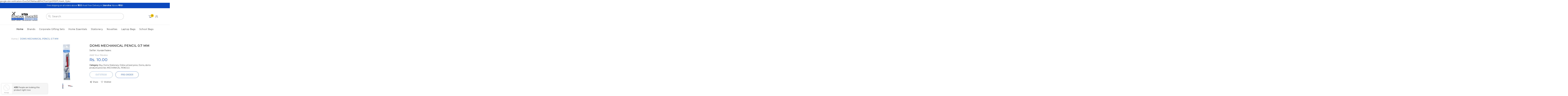

--- FILE ---
content_type: text/css
request_url: https://kundantraders.co.in/cdn/shop/t/2/assets/custom.scss.css?v=101244525972073386891700837069
body_size: 12906
content:
@keyframes moveFromLeft{0%{left:-9000px}to{left:0}}@keyframes moveFromRight{0%{right:-9000px}to{right:0}}@keyframes moveFromTop{0%{top:-5000px}to{top:0}}@keyframes moveFromBottom{0%{bottom:-5000px}to{bottom:0}}@-webkit-keyframes moveFromLeft{0%{left:-9000px}to{left:0}}@-webkit-keyframes moveFromRight{0%{right:-9000px}to{right:0}}@-webkit-keyframes moveFromTop{0%{top:-5000px}to{top:0}}@-webkit-keyframes moveFromBottom{0%{bottom:-5000px}to{bottom:0}}@keyframes slidenavAnimation{0%{margin-top:-30px;opacity:0}to{margin-top:0;opacity:1}}@-webkit-keyframes slidenavAnimation{0%{margin-top:-30px;opacity:0}to{margin-top:0;opacity:1}}@-webkit-keyframes fa-spin{0%{-webkit-transform:rotate(0deg);transform:rotate(0)}to{-webkit-transform:rotate(359deg);transform:rotate(359deg)}}@keyframes fa-spin{0%{-webkit-transform:rotate(0deg);transform:rotate(0)}to{-webkit-transform:rotate(359deg);transform:rotate(359deg)}}@keyframes size-chart{0%{-webkit-transform:rotateY(0deg);transform:rotateY(0)}to{-webkit-transform:rotateY(359deg);transform:rotateY(359deg)}}@-webkit-keyframes hvr-icon-bob{0%{-webkit-transform:translateY(-8px);transform:translateY(-8px)}to{-webkit-transform:translateY(0px);transform:translateY(0)}}@keyframes hvr-icon-bob{0%{-webkit-transform:translateY(-8px);transform:translateY(-8px)}to{-webkit-transform:translateY(0px);transform:translateY(0)}}@-webkit-keyframes hvr-icon-bob-float{to{-webkit-transform:translateY(-8px);transform:translateY(-8px)}}@keyframes hvr-icon-bob-float{to{-webkit-transform:translateY(-8px);transform:translateY(-8px)}}@-webkit-keyframes hvr-pulse{25%{-webkit-transform:scale(1.1);transform:scale(1.1)}75%{-webkit-transform:scale(.9);transform:scale(.9)}}@keyframes hvr-pulse{25%{-webkit-transform:scale(1.1);transform:scale(1.1)}75%{-webkit-transform:scale(.9);transform:scale(.9)}}@keyframes translateY-display{0%{opacity:0;transform:translateY(50%)}to{opacity:1;transform:translateY(0)}}@keyframes translateY-display--reversed{0%{display:inline-flex;opacity:1;transform:translateY(0)}99%{display:inline-flex;opacity:0;transform:translateY(50%)}to{display:none;opacity:0;transform:translateY(50%)}}@-webkit-keyframes move{0%{background-position:0 0}to{background-position:40px 0}}@-moz-keyframes move{0%{background-position:0 0}to{background-position:40px 0}}@-ms-keyframes move{0%{background-position:0 0}to{background-position:40px 0}}@-o-keyframes move{0%{background-position:0 0}to{background-position:40px 0}}@keyframes move{0%{background-position:0 0}to{background-position:40px 0}}@keyframes loader-rotate{0%{transform:rotate(0)}to{transform:rotate(360deg)}}@-webkit-keyframes nprogress-spinner{0%{-webkit-transform:rotate(0deg)}to{-webkit-transform:rotate(360deg)}}@keyframes nprogress-spinner{0%{transform:rotate(0)}to{transform:rotate(360deg)}}@-webkit-keyframes fadeInDown{0%{opacity:0;-webkit-transform:translateY(-20px)}to{opacity:1;-webkit-transform:translateY(0)}}@keyframes fadeInDown{0%{opacity:0;transform:translateY(-20px)}to{opacity:1;transform:translateY(0)}}@keyframes loader-animate{0%{transform:translate3d(-100%,0,0)}to{transform:translate3d(100%,0,0)}}.sbw-filter>div .advanced-filters>li>a:after,.sbw-filter>div .advanced-filters>li.advanced-filter a:after,#scroll-to-top{opacity:0}#quick-shop-popup .modal-dialog .modal-content .modal-header span,#discount-modal .wrap-modal>a,.sbw-filter>div .advanced-filters>li.active-filter>a:after,.sbw-filter>div .advanced-filters>li.advanced-filter.active-filter a:after,#scroll-to-top.on,.rating-links .spr-icon.spr-icon-star-empty,.spr-starrating .spr-icon.spr-icon-star-empty,.templateProduct .product-simple-tab .description-product .tab-pane.show,.templateProduct .spr-review-header-byline{opacity:1}#quick-shop-popup .modal-dialog .modal-content .modal-header span,#discount-modal .wrap-modal>a,.sbw-filter>div .advanced-filters li.active span:before,.sbw-filter>div .advanced-filters li.active a:before,.sbw-filter>div .advanced-filters>li>a:before,.sbw-filter>div .advanced-filters li.active span:after,.sbw-filter>div .advanced-filters li.active a:after,.sbw-filter>div .advanced-filters>li>a:after,#quick-shop-popup .modal-dialog .modal-content .modal-body .product-info .quantity-product .qty-inner>span,#quick-shop-drawer .modal-content .qs-quantity .qty-inner>span,.page-product .product-info .product-action .quantity-product .qty-inner>span,.product-image .label-brand-logo,#quick-shop-popup .modal-dialog .modal-content .modal-body .product-image #gallery-qs-image .owl-controls .owl-nav>div span,.sbw-filter>div .advanced-filters>li.advanced-filter a:before,.sbw-filter>div .advanced-filters>li.advanced-filter.af-color,#scroll-to-top,#scroll-to-top a,.page-product .product-info .group-cw .swatch .swatch-element label,.shopify-payment-button button{-ms-transition:all .35s ease 0s;-webkit-transition:all .35s ease 0s;transition:all .35s ease 0s}#qs-product-price,#qs-product-action,#qs-product-variants,.sbw-filter>div .advanced-filters.afs-color,.jdgm-widget .jdgm-rev__vids,.page-product.layout-product-simple .product-info .product-action .wrap-quantity-add-cart,.page-product .product-info .rating-links,.page-product .product-info .group-price-sale,.page-product .product-info .product-price .detail-price,.page-product .product-info .group-cw,.page-product .product-info .product-action .variants-wrapper{-webkit-flex-wrap:wrap;-moz-flex-wrap:wrap;-ms-flex-wrap:wrap;flex-wrap:wrap}#quick-shop-popup .modal-dialog,#qs-product-action,.page-product .product-info .group-price-sale{-webkit-justify-content:space-between;-ms-justify-content:space-between;justify-content:space-between}#quick-shop-popup .modal-dialog,#qs-product-price,#qs-product-variants .selector-wrapper,.page-product .product-info .rating-links,.page-product .product-info .spr-badge,.page-product .product-info .product-price .detail-price,.layout-product-music .product-content-wrapper,.layout-product-video .product-content-wrapper .product-author,.page-product.layout-product-game .product-content-wrapper .product-info .product-price{-ms-flex-align:center;-webkit-align-items:center;-moz-align-items:center;-ms-align-items:center;-o-align-items:center;align-items:center}#quick-shop-popup .modal-dialog,#quick-shop-popup .modal-dialog .modal-content .modal-body,#quick-shop-drawer .modal-content .qs-quantity-product,#qs-product-price,#qs-product-action,#qs-product-variants,#qs-product-variants .selector-wrapper,.sbw-filter>div .advanced-filters.afs-color,.jdgm-widget .jdgm-rev__vids,.page-product.layout-product-simple .product-info .product-action .wrap-quantity-add-cart,.page-product .product-table .product-table-content>div,.page-product .product-info .rating-links,.page-product .product-info .spr-badge,.page-product .product-info .group-price-sale,.page-product .product-info .product-price .detail-price,.page-product .product-info #stock,.page-product .product-info .group-cw,.page-product .product-info .product-action .variants-wrapper,.add-to-cart-sticky .product-action,.page-product.layout-product-art .product-info .product-price,.page-product.layout-product-art .product-info .quantity-product,.page-product.layout-product-video .product-info .quantity-product,.layout-product-music .product-info-wrapper .product-info .product-price,.layout-product-music .product-info-wrapper .product-info .product-sub-action,.layout-product-music .product-playpist-wrapper #amplitude-left,.layout-product-music .product-playpist-wrapper #amplitude-left #repeat-container,.layout-product-music .product-playpist-wrapper #amplitude-left #central-control-container,.layout-product-music .product-content-wrapper,.layout-product-video .product-content-wrapper .product-author,.page-product.layout-product-game .product-content-wrapper .product-info .product-price,.page-product.layout-product-game .product-content-wrapper .product-info .product-tags,.page-product.layout-product-game .product-content-wrapper .product-info .product-langs{display:-webkit-box;display:-moz-box;display:-ms-flexbox;display:flex}#quick-shop-popup .modal-dialog .modal-content .modal-header,#quick-shop-drawer .modal-content,.jdgm-widget .jdgm-rev__pic-img,.jdgm-widget .jdgm-rev,.page-product .product-info .group-cw .swatch .swatch-element label,.page-product .product-info .group-cw .swatch .swatch-element input:checked+label,.templateProduct .product-simple-tab .nav-tabs .nav-item .nav-link,.page-product.layout-product-art .product-info .action-button .add-to-cart,.page-product.layout-product-video .product-info .action-button .add-to-cart,.page-product.layout-product-art .product-info .shopify-payment-button button,.page-product.layout-product-video .product-info .shopify-payment-button button,.layout-product-music .product-info-wrapper .bg-img img,.layout-product-video .product-content-wrapper .wrap-review .spr-summary-actions a{border-radius:0;-moz-border-radius:0 0 0 0;-webkit-border-radius:0 0 0 0}.sbw-filter>div .advanced-filters li.active span:before,.sbw-filter>div .advanced-filters li.active a:before,.sbw-filter>div .advanced-filters>li>a:before{border-radius:2px;-moz-border-radius:2px 2px 2px 2px;-webkit-border-radius:2px 2px 2px 2px}#quick-shop-popup .modal-dialog .modal-content,.sbw-filter>div .sb-filter.size .advanced-filters>li.advanced-filter,.sbw-filter>div .sb-filter.size .advanced-filters>li.advanced-filter a,.sbw-filter>div .advanced-filters>li.advanced-filter.af-color,.sbw-filter>div .advanced-filters>li.advanced-filter.af-color a,.page-product.layout-product-game .product-content-wrapper .product-info .product-category a,.page-product.layout-product-game .product-content-wrapper .product-info .product-tags .item-type>span,.page-product.layout-product-game .product-content-wrapper .product-info .product-langs .item-type>span{border-radius:5px;-moz-border-radius:5px 5px 5px 5px;-webkit-border-radius:5px 5px 5px 5px}.page-product .stock-variant .prod-progress,.page-product .stock-variant .prod-progress-bar,.shopify-payment-button button,.page-product.layout-product-game .product-content-wrapper .product-info .product-sub-action>a{border-radius:999px;-moz-border-radius:999px 999px 999px 999px;-webkit-border-radius:999px 999px 999px 999px}#quick-shop-popup .modal-dialog .modal-content .modal-header span,#discount-modal .wrap-modal>a,#quick-shop-popup .modal-dialog .modal-content .modal-body .product-info .quantity-product .qty-inner>span,#quick-shop-drawer .modal-content .qs-quantity .qty-inner>span,.page-product .product-info .product-action .quantity-product .qty-inner>span,label[class*=cf-]:before,#scroll-to-top a,.page-product .product-info .group-cw .swatch .swatch-element.circle input:checked+label,.page-product .product-info .group-cw .swatch .swatch-element.circle label,.page-product .product-info .product-action .add-to-wishlist i,.page-product .product-info .product-action .add-to-compare i,.layout-product-music .product-info-wrapper .product-info .product-sub-action>a,.layout-product-music .product-info-wrapper .product-info .product-sub-action>div .share-button,.layout-product-music .product-playpist-wrapper #amplitude-left #central-controls>div,.layout-product-video .product-content-wrapper .product-author .author-image img{border-radius:50%;-moz-border-radius:50% 50% 50% 50%;-webkit-border-radius:50% 50% 50% 50%}#quick-shop-popup .modal-dialog .modal-content .modal-body .product-image #gallery-qs-image .owl-controls .owl-nav>div{-moz-box-shadow:0 0 0 white;-ms-box-shadow:0 0 0 white;-webkit-box-shadow:0 0 0 white;box-shadow:0 0 #fff}#scroll-to-top a:before{font-family:arenafont}.page-product .stock-variant .prod-progress{background:#0003;margin:10px 0;height:14px;position:relative;text-align:center}.page-product .stock-variant .prod-progress-bar{position:absolute;top:0;left:0;text-align:center;font-size:12px;background:#0b48bd;height:14px;margin:0;line-height:14px;background-image:-webkit-linear-gradient(bottom left,rgba(255,255,255,.15) 25%,transparent 25%,transparent 50%,rgba(255,255,255,.15) 50%,rgba(255,255,255,.15) 75%,transparent 75%,transparent);background-image:-o-linear-gradient(bottom left,rgba(255,255,255,.15) 25%,transparent 25%,transparent 50%,rgba(255,255,255,.15) 50%,rgba(255,255,255,.15) 75%,transparent 75%,transparent);background-image:linear-gradient(to top right,rgba(255,255,255,.15) 25%,transparent 25%,transparent 50%,rgba(255,255,255,.15) 50%,rgba(255,255,255,.15) 75%,transparent 75%,transparent);background-size:40px 40px;animation:move 2s linear infinite;-ms-transition:width .4s ease-in-out;-webkit-transition:width .4s ease-in-out;transition:width .4s ease-in-out}#qs-description{overflow:hidden;display:-webkit-box;display:-ms-box;-webkit-box-orient:vertical}#quick-shop-popup .modal-dialog .modal-content .modal-header span,#discount-modal .wrap-modal>a{width:35px;height:35px;line-height:35px;margin:0;padding:0;text-align:center;cursor:pointer;z-index:9999;color:#2b2b2b;background:#fff;position:absolute;display:block;top:-15px;right:-15px;-moz-box-shadow:0 0 10px rgba(0,0,0,.5);-ms-box-shadow:0 0 10px rgba(0,0,0,.5);-webkit-box-shadow:0 0 10px rgba(0,0,0,.5);box-shadow:0 0 10px #00000080}#quick-shop-popup .modal-dialog .modal-content .modal-header span svg,#discount-modal .wrap-modal>a svg,#quick-shop-popup .modal-dialog .modal-content .modal-header span i,#discount-modal .wrap-modal>a i{display:none}#quick-shop-popup .modal-dialog .modal-content .modal-header span:before,#discount-modal .wrap-modal>a:before{content:"\e831";font-family:arenafont;font-size:14px;color:inherit;display:block}#quick-shop-popup .modal-dialog .modal-content .modal-header span:hover,#discount-modal .wrap-modal>a:hover{background:#0b48bd;color:#fff}#quick-shop-drawer .modal-content form .qs-product-button .qs-action .btn,.page-product .product-info .action-button .btn{min-width:40px;line-height:28px;padding:10px 33px;white-space:nowrap;text-align:center;display:block}.sbw-filter>div .advanced-filters li.active span:before,.sbw-filter>div .advanced-filters li.active a:before,.sbw-filter>div .advanced-filters>li>a:before{content:"";position:absolute;display:block;left:0;top:3px;width:16px;height:16px;background:transparent;border:1px solid #e1e1e1}.sbw-filter>div .advanced-filters li.active span:after,.sbw-filter>div .advanced-filters li.active a:after,.sbw-filter>div .advanced-filters>li>a:after{content:"\e805";font-family:arenafont;font-size:12px;width:16px;height:16px;line-height:16px;text-align:center;bottom:auto;position:absolute;display:block;left:0;top:3px}.page-product .product-info .detail-deal .wrapper-countdown{margin:12px 0}.page-product .product-info .detail-deal .wrapper-countdown>div{margin:0;padding:0;background:none;border:none}.page-product .product-info .detail-deal .wrapper-countdown .countdown-row{display:inline-block;text-align:start;width:auto;padding:0}.page-product .product-info .detail-deal .wrapper-countdown .countdown-row .countdown-section{width:65px;color:#fff}.page-product .product-info .detail-deal .wrapper-countdown .countdown-row .countdown-section:not(:last-child){-webkit-margin-end:15px;margin-inline-end:15px}@media (max-width: 767px){.page-product .product-info .detail-deal .wrapper-countdown .countdown-row .countdown-section:not(:last-child){-webkit-margin-end:10px;margin-inline-end:10px}}@media (max-width: 767px){.page-product .product-info .detail-deal .wrapper-countdown .countdown-row .countdown-section{width:55px}}.page-product .product-info .detail-deal .wrapper-countdown .countdown-row .countdown-section .countdown-period{background:#0b48bdcc;padding:8px 5px;border-radius:0 0 5px 5px;-moz-border-radius:0 0 5px 5px;-webkit-border-radius:0 0 5px 5px}.page-product .product-info .detail-deal .wrapper-countdown .countdown-row .countdown-amount{position:relative;font-weight:700;display:block;font-size:24px;background:#0b48bd;padding:8px 5px;border-radius:5px 5px 0 0;-moz-border-radius:5px 5px 0 0;-webkit-border-radius:5px 5px 0 0}@media (max-width: 767px){.page-product .product-info .detail-deal .wrapper-countdown .countdown-row .countdown-amount{font-size:20px}}#quick-shop-popup .modal-dialog .modal-content .modal-body .product-info .quantity-product,#quick-shop-drawer .modal-content .qs-quantity,.page-product .product-info .product-action .quantity-product{text-align:center;position:relative;padding:3px 54px}#quick-shop-popup .modal-dialog .modal-content .modal-body .product-info .quantity-product input[type=number],#quick-shop-drawer .modal-content .qs-quantity input[type=number],.page-product .product-info .product-action .quantity-product input[type=number]{-moz-appearance:textfield;-webkit-appearance:textfield}#quick-shop-popup .modal-dialog .modal-content .modal-body .product-info .quantity-product input[type=number]::-webkit-inner-spin-button,#quick-shop-drawer .modal-content .qs-quantity input[type=number]::-webkit-inner-spin-button,.page-product .product-info .product-action .quantity-product input[type=number]::-webkit-inner-spin-button,#quick-shop-popup .modal-dialog .modal-content .modal-body .product-info .quantity-product input[type=number]::-webkit-outer-spin-button,#quick-shop-drawer .modal-content .qs-quantity input[type=number]::-webkit-outer-spin-button,.page-product .product-info .product-action .quantity-product input[type=number]::-webkit-outer-spin-button{-webkit-appearance:none}#quick-shop-popup .modal-dialog .modal-content .modal-body .product-info .quantity-product input,#quick-shop-drawer .modal-content .qs-quantity input,.page-product .product-info .product-action .quantity-product input{width:60px;height:44px;padding:9px 5px;text-align:center;background-repeat:no-repeat;background-attachment:fixed;background:transparent;border:2px solid #5e5e5e}#quick-shop-popup .modal-dialog .modal-content .modal-body .product-info .quantity-product .qty-inner>span,#quick-shop-drawer .modal-content .qs-quantity .qty-inner>span,.page-product .product-info .product-action .quantity-product .qty-inner>span{height:42px;line-height:38px;width:42px;cursor:pointer;font-size:16px;border:2px solid #e1e1e1;position:absolute;display:block;top:3px}#quick-shop-popup .modal-dialog .modal-content .modal-body .product-info .quantity-product .qty-inner>span.qty-down,#quick-shop-drawer .modal-content .qs-quantity .qty-inner>span.qty-down,.page-product .product-info .product-action .quantity-product .qty-inner>span.qty-down{left:0}#quick-shop-popup .modal-dialog .modal-content .modal-body .product-info .quantity-product .qty-inner>span.qty-up,#quick-shop-drawer .modal-content .qs-quantity .qty-inner>span.qty-up,.page-product .product-info .product-action .quantity-product .qty-inner>span.qty-up{right:0}#quick-shop-popup .modal-dialog .modal-content .modal-body .product-info .quantity-product .qty-inner>span i,#quick-shop-drawer .modal-content .qs-quantity .qty-inner>span i,.page-product .product-info .product-action .quantity-product .qty-inner>span i{color:inherit}#quick-shop-popup .modal-dialog .modal-content .modal-body .product-info .quantity-product .qty-inner>span:hover,#quick-shop-drawer .modal-content .qs-quantity .qty-inner>span:hover,.page-product .product-info .product-action .quantity-product .qty-inner>span:hover{border-color:#0b48bd;color:#0b48bd}.product-image .label-brand-logo{z-index:3;position:absolute;display:block;left:0;top:20px}@media (max-width: 767px){.product-image .label-brand-logo{display:none}}.product-image .label-brand-logo.label-style-2{left:15px;top:15px}.product-image .label-brand-logo.label-style-2 .product-label>span{font-size:14px;text-transform:capitalize;padding:10px 25px;line-height:14px;-moz-box-shadow:3px 2px 3px -2px #e1e1e1;-ms-box-shadow:3px 2px 3px -2px #e1e1e1;-webkit-box-shadow:3px 2px 3px -2px #e1e1e1;box-shadow:3px 2px 3px -2px #e1e1e1}.product-image .product-label{display:block}.product-image .product-label>span{display:block;text-align:center;padding:8px 15px;margin:0 0 5px;text-transform:uppercase;line-height:19px;font-size:16px;font-weight:600}.product-image .product-label>span.label-new{background-color:#0b48bd;color:#fff}.product-image .product-label>span.label-sale{background:#f7ca18;color:#000}.product-image .product-label>span.label-hot{background:#ec0000;color:#fff}.product-price{font-size:18px;letter-spacing:.4px;font-weight:500}.product-price .price,.product-price .price-sale{font-size:inherit;color:#0b48bd}.product-price .price-compare{text-decoration:line-through;color:#8a8989;font-size:14px;-webkit-padding-start:6px;padding-inline-start:6px}.product-price.has-border{min-width:90px;text-align:center}@media (max-width: 479px){.product-price.has-border{padding:4px 5px}.product-price.has-border .price-sale{font-size:14px}.product-price.has-border .price-compare{font-size:10px;-webkit-padding-start:0;padding-inline-start:0}}#quick-shop-modal{background:#00000080;z-index:999}#quick-shop-modal .modal-content{z-index:999}#quick-shop-popup{background-color:#000000b3}#quick-shop-popup .modal-dialog{width:800px;max-width:100%;margin:0 auto;height:100vh;-ms-flex-item-align:center;-webkit-align-self:center;align-self:center}@media (max-width: 850px){#quick-shop-popup .modal-dialog{max-width:95%;margin:0 2.5%}}#quick-shop-popup .modal-dialog .modal-content{max-height:90%;padding:30px;transform:scale(0);-ms-transition:.5s all ease-in-out;-webkit-transition:.5s all ease-in-out;transition:.5s all ease-in-out}@media (max-width: 479px){#quick-shop-popup .modal-dialog .modal-content{padding:5%}}#quick-shop-popup .modal-dialog .modal-content .modal-header{border:none;padding:0;position:absolute;display:block;top:0;right:0}#quick-shop-popup .modal-dialog .modal-content .modal-body{padding:0;height:100%;overflow-y:auto}@media (max-width: 767px){#quick-shop-popup .modal-dialog .modal-content .modal-body{display:block;height:100%;overflow-y:auto}}#quick-shop-popup .modal-dialog .modal-content .modal-body .product-image{width:41.66666667%}@media (max-width: 767px){#quick-shop-popup .modal-dialog .modal-content .modal-body .product-image{width:100%}}@media (min-width: 1025px){#quick-shop-popup .modal-dialog .modal-content .modal-body .product-image .owl-item img{width:100%}}#quick-shop-popup .modal-dialog .modal-content .modal-body .product-image #gallery-qs-image .owl-controls .owl-nav{position:static}#quick-shop-popup .modal-dialog .modal-content .modal-body .product-image #gallery-qs-image .owl-controls .owl-nav>div{width:40px;height:40px;line-height:40px;border:none;margin:0;background:none;position:absolute;display:block;top:50%;-ms-transform:translate(0,-50%);-webkit-transform:translate(0,-50%);transform:translateY(-50%)}#quick-shop-popup .modal-dialog .modal-content .modal-body .product-image #gallery-qs-image .owl-controls .owl-nav>div span{display:block;height:100%;width:100%;line-height:100%}#quick-shop-popup .modal-dialog .modal-content .modal-body .product-image #gallery-qs-image .owl-controls .owl-nav>div span:before{display:block;line-height:40px;font-size:40px}#quick-shop-popup .modal-dialog .modal-content .modal-body .product-image #gallery-qs-image .owl-controls .owl-nav>div.owl-next{right:0}#quick-shop-popup .modal-dialog .modal-content .modal-body .product-image #gallery-qs-image .owl-controls .owl-nav>div.owl-prev{left:0}#quick-shop-popup .modal-dialog .modal-content .modal-body .product-image #gallery-qs-image.no-slider .owl-nav{display:none!important}#quick-shop-popup .modal-dialog .modal-content .modal-body .product-info{width:58.33333333%;padding:0 0 0 30px}@media (max-width: 767px){#quick-shop-popup .modal-dialog .modal-content .modal-body .product-info{width:100%;display:block;padding:30px 0 0}}#quick-shop-popup .modal-dialog .modal-content .modal-body .product-info #qs-product-price{margin:0 0 20px}#quick-shop-popup .modal-dialog .modal-content .modal-body .product-info .qs-quantity label{display:none}#quick-shop-popup .modal-dialog .modal-content .modal-body .product-info .qs-product-button{-webkit-padding-start:30px;padding-inline-start:30px}#quick-shop-popup .modal-dialog .modal-content .modal-body .product-info .link-quick-view{display:none}#quick-shop-popup.show .modal-dialog .modal-content{transform:scale(1)}.qs-drawer,.qs-drawer .modal-dialog,.qs-drawer .modal-content{height:100%}#quick-shop-drawer.qs-drawer{position:fixed;width:410px;overflow:hidden;top:0;right:0;z-index:9999;-ms-transition:all 1.35s ease 0s;-webkit-transition:all 1.35s ease 0s;transition:all 1.35s ease 0s;transform:translate(100%)}#quick-shop-drawer.qs-drawer .modal-dialog{margin:0;padding-top:0;scrollbar-color:#0b48bd white;scrollbar-width:thin}#quick-shop-drawer.qs-drawer .modal-dialog .product-playlist::-webkit-scrollbar-track{-webkit-box-shadow:inset 0 0 6px rgba(0,0,0,.3);background-color:#fff}#quick-shop-drawer.qs-drawer .modal-dialog>div::-webkit-scrollbar{width:6px;background-color:#fff}#quick-shop-drawer.qs-drawer .modal-dialog>div::-webkit-scrollbar-thumb{background-color:#0b48bd}#quick-shop-drawer.qs-drawer .gallery-thumb-img{min-height:540px;background:#f9f9f9}#quick-shop-drawer.show{transform:translate(0)}#quick-shop-drawer .modal-content{border:none;overflow-x:hidden;overflow-y:auto}#quick-shop-drawer .modal-content .modal-header{display:none}#quick-shop-drawer .modal-content iframe{width:100%}#quick-shop-drawer .modal-content .modal-body{padding:10px}#quick-shop-drawer .modal-content .modal-body .product-info{padding-top:20px}#quick-shop-drawer .modal-content .modal-body .product-info #qs-description{margin:10px 0 23px}#quick-shop-drawer .modal-content #qs-action-wrapper .link-quick-view{padding:20px 0}#quick-shop-drawer .modal-content #qs-action-wrapper .link-quick-view .wishlist-quick-view{padding-bottom:20px}#quick-shop-drawer .modal-content #qs-action-wrapper .link-quick-view .wishlist-quick-view a{color:#2b2b2b;text-transform:uppercase}#quick-shop-drawer .modal-content #qs-action-wrapper .link-quick-view .wishlist-quick-view a:hover{color:#9e9c9c}#quick-shop-drawer .modal-content .qs-quantity-product label{padding:15px 10px 15px 0;margin:0;line-height:24px;color:#2b2b2b;float:left;width:30%}#quick-shop-drawer .modal-content .qs-quantity .qty-stock{display:inline-block;margin-bottom:15px}#quick-shop-drawer .qs-product-button .btn{width:100%}#qs-product-title{margin:0 0 12px;letter-spacing:normal;font-size:23px;color:#2b2b2b;font-weight:400}#qs-product-title a{font-size:inherit;color:inherit}#qs-product-title a:hover{text-decoration:none;color:#0b48bd}#qs-product-price{font-size:18px;font-weight:500}#qs-product-price .price,#qs-product-price .price-sale{color:#0b48bd;font-size:inherit}#qs-product-price .price-compare{color:#8a8989;font-size:14px;-webkit-padding-start:15px;padding-inline-start:15px}#qs-product-price .unavailable{color:#0b48bd;font-size:inherit}#qs-description{line-height:24px;-webkit-line-clamp:3;max-height:74px;margin:0 0 16px;color:#9e9c9c}#qs-description p{line-height:24px}#qs-description h1,#qs-description h2,#qs-description h3,#qs-description h4,#qs-description h5,#qs-description h6{margin:0 0 20px}#qs-description h5,#qs-description img{display:none}#qs-rating{margin:0 0 15px}#qs-rating .spr-badge-caption{display:inline-block;color:#9e9c9c;font-size:16px;-webkit-padding-start:10px;padding-inline-start:10px;text-transform:lowercase}#qs-rating .spr-badge-caption:before{content:"("}#qs-rating .spr-badge-caption:after{content:")"}#qs-product-action{width:100%}#qs-product-variants{-webkit-flex:0 0 100%;-moz-flex:0 0 100%;-ms-flex:0 0 100%;flex:0 0 100%}#qs-product-variants .selector-wrapper{position:relative;margin:0 0 20px;-webkit-flex:0 0 100%;-moz-flex:0 0 100%;-ms-flex:0 0 100%;flex:0 0 100%}#qs-product-variants .selector-wrapper:after{content:"\e817";font-family:arenafont;line-height:40px;width:30px;text-align:center;position:absolute;display:block;top:0;right:5px}#qs-product-variants .selector-wrapper>label{width:30%;margin:0;color:#2b2b2b;font-weight:400;font-size:13px}#qs-product-variants .selector-wrapper>select{width:70%;height:40px;line-height:40px;padding:0 30px 0 15px;color:#2b2b2b}.sbw-filter>ul,.sbw-filter>ol{list-style:none;margin:0;padding:15px}.sbw-filter>ul li,.sbw-filter>ol li{margin:8px 0}.sbw-filter>ul li a:hover,.sbw-filter>ol li a:hover{color:#0b48bd}.sbw-filter .sb-title{margin:0 0 25px}.sbw-filter>div{scrollbar-color:#0b48bd white;scrollbar-width:thin}.sbw-filter>div .row{margin-bottom:15px}.sbw-filter>div .row:last-child{margin-bottom:0}.sbw-filter>div .advanced-filters li.active span,.sbw-filter>div .advanced-filters li.active a{position:relative;-webkit-padding-start:25px;padding-inline-start:25px}.sbw-filter>div .sb-price{margin:10px 0 0}.sbw-filter>div .sbf-title{cursor:pointer;line-height:20px;margin:0 0 22px}.sbw-filter>div .sbf-title span{color:inherit;letter-spacing:.8px}.sbw-filter>div .sbf-title .clear-filter{position:relative;top:0;background:#fff}.sbw-filter>div .sb-filter{width:100%}.sbw-filter>div .sb-filter.size .advanced-filters>li.advanced-filter{display:inline-block;margin:0 10px 10px 0;border:1px solid #e1e1e1;padding-bottom:0}.sbw-filter>div .sb-filter.size .advanced-filters>li.advanced-filter a{-webkit-padding-start:0;padding-inline-start:0;width:25px;height:25px;text-align:center;line-height:25px}.sbw-filter>div .sb-filter.size .advanced-filters>li.advanced-filter a:before,.sbw-filter>div .sb-filter.size .advanced-filters>li.advanced-filter a:after{display:none}.sbw-filter>div .sb-filter.size .advanced-filters>li.advanced-filter:hover a{color:#fff;background:#0b48bd}.sbw-filter>div .sb-filter:last-child{margin-bottom:0}.sbw-filter>div ul::-webkit-scrollbar-track{-webkit-box-shadow:inset 0 0 6px rgba(0,0,0,.3);background-color:#fff}.sbw-filter>div ul::-webkit-scrollbar{width:6px;background-color:#fff}.sbw-filter>div ul::-webkit-scrollbar-thumb{background-color:#0b48bd}.sbw-filter>div .advanced-filters{list-style:none;margin:0;padding:0;max-height:280px;overflow-y:auto}.sbw-filter>div .advanced-filters>li>a{position:relative;-webkit-padding-start:25px;padding-inline-start:25px;display:block;line-height:20px}@media (min-width: 1025px){.sbw-filter>div .advanced-filters>li>a:hover{color:#0b48bd}.sbw-filter>div .advanced-filters>li>a:hover:before{border-color:#0b48bd}.sbw-filter>div .advanced-filters>li>a:hover:after{opacity:1;color:#0b48bd}}.sbw-filter>div .advanced-filters>li.active-filter>a{color:#0b48bd}.sbw-filter>div .advanced-filters>li.active-filter>a:before{border-color:#0b48bd}.sbw-filter>div .advanced-filters>li.active-filter>a:after{color:#0b48bd}.sbw-filter>div .advanced-filters>li.advanced-filter{line-height:20px;padding-bottom:12px}@media (min-width: 1025px){.sbw-filter>div .advanced-filters>li.advanced-filter a:hover{color:#0b48bd}.sbw-filter>div .advanced-filters>li.advanced-filter a:hover:before{border-color:#0b48bd}.sbw-filter>div .advanced-filters>li.advanced-filter a:hover:after{opacity:1;color:#0b48bd}}.sbw-filter>div .advanced-filters>li.advanced-filter.af-color{border:none;padding:0;float:none;margin:0 10px 10px 0;width:25px;height:25px;line-height:25px;position:relative;cursor:pointer;display:inline-block;overflow:visible;border:1px solid #e1e1e1;-moz-box-shadow:0 0 0 1px white inset;-ms-box-shadow:0 0 0 1px white inset;-webkit-box-shadow:0 0 0 1px white inset;box-shadow:0 0 0 1px #fff inset}.sbw-filter>div .advanced-filters>li.advanced-filter.af-color a:before{content:none!important}.sbw-filter>div .advanced-filters>li.advanced-filter.af-color a:after{position:absolute;display:block;top:0;color:#fff;line-height:24px;width:23px;height:23px;text-align:center}.sbw-filter>div .advanced-filters>li.advanced-filter.af-color p{-webkit-padding-start:30px;padding-inline-start:30px;line-height:21px}.sbw-filter>div .advanced-filters>li.advanced-filter.af-color.cf-white a:after{color:#000}@media (min-width: 1025px){.sbw-filter>div .advanced-filters>li.advanced-filter.af-color.cf-white:hover a:after{opacity:1}}.sbw-filter>div .advanced-filters>li.advanced-filter.af-color.cf-black a:after{color:#fff}.sbw-filter>div .advanced-filters>li.advanced-filter.active-filter a{color:#0b48bd}.sbw-filter>div .advanced-filters>li.advanced-filter.active-filter a:before{border-color:#0b48bd}.sbw-filter>div .advanced-filters>li.advanced-filter.active-filter a:after{color:#0b48bd}label[class*=cf-]:before{position:absolute;display:block;left:3px;top:3px;width:15px;height:15px}.swatch-element.white .cf-white:before{border:1px solid #e1e1e1}#scroll-to-top{-moz-backface-visibility:hidden;position:fixed;right:15px;bottom:10px;z-index:1000;display:block;cursor:pointer;text-align:center}#scroll-to-top.on{bottom:10%}@media (max-width: 991px){#scroll-to-top.on{bottom:70px}}#scroll-to-top i{display:none}#scroll-to-top a{position:relative;width:45px;height:45px;line-height:45px;display:block;border:2px solid #0b48bd;color:#0b48bd;background:#fff}#scroll-to-top a:before{content:"\e83c";font-size:16px;padding:0;width:100%;height:100%;line-height:43px;text-align:center;color:inherit;display:block}#scroll-to-top a:hover{text-decoration:none;background:#0b48bd;color:#fff}.page-register,.page-login{padding:30px 30px 70px;background:#fff}@media (max-width: 479px){.page-register,.page-login{padding:20px 0 50px}}.page-register div[role=tabpanel],.page-login div[role=tabpanel]{max-width:600px;margin:0 auto}.page-register .nav,.page-login .nav{text-align:center;margin:0 auto 30px;border:none;display:flex;position:relative}.page-register .nav .nav-item,.page-login .nav .nav-item{flex:1;margin-bottom:0}.page-register .nav li .nav-link,.page-login .nav li .nav-link{color:#2b2b2b;padding:15px 30px;border:none;font-weight:600;font-size:14px;text-transform:uppercase;font-family:Montserrat,HelveticaNeue,Helvetica Neue,Helvetica,Arial,sans-serif;position:relative}.page-register .nav li .nav-link.active,.page-login .nav li .nav-link.active{color:#2b2b2b;transition:unset}.page-register .nav li.active a,.page-login .nav li.active a{color:#0b48bd}.control-wrapper{display:block;clear:both}.control-wrapper label{display:block;clear:both;margin-bottom:6px;color:#9e9c9c;font-size:14px}.control-wrapper label .req{color:#0b48bd}.control-wrapper input,.control-wrapper select{display:block;clear:both;margin-bottom:20px;width:100%}.control-wrapper input[type=text]:-webkit-autofill,.control-wrapper input[type=email]:-webkit-autofill,.control-wrapper input[type=password]:-webkit-autofill{-webkit-box-shadow:0 0 0 1000px white inset!important}.control-wrapper textarea{max-width:670px}.control-wrapper button,.control-wrapper .btn-default{margin-right:10px}.control-wrapper .action{margin:10px 0 0}.control-wrapper .action .forgot-pass:hover,.control-wrapper .action .return-store:hover{color:#0b48bd}.control-wrapper .forgot-pass{display:block;margin:0 0 25px;font-weight:500;font-size:14px}.control-wrapper .forgot-pass a{color:#0b48bd}.control-wrapper .forgot-pass a:hover{text-decoration:underline}#recover-password p{color:#9e9c9c}#shopify-product-reviews{margin:0!important;overflow:visible!important}.spr-starrating,.spr-starratings{color:#f7ca18}.spr-review-footer{display:none}.spr-form-review-rating a:hover,.spr-form-review-rating a:focus{color:#f7ca18}.spr-form-review-rating .spr-icon.spr-icon-star-hover:before{color:#f7ca18}.spr-review-content-body{font-size:14px!important;color:#9e9c9c;line-height:24px}.spr-starrating .spr-icon,.spr-starratings .spr-icon,.spr-badge .spr-icon{color:#f7ca18;top:0!important;margin:0 1px}.spr-starrating .spr-icon:before,.spr-starratings .spr-icon:before,.spr-badge .spr-icon:before{color:#f7ca18;font-size:17px}.spr-starrating .spr-icon-star-empty:before,.spr-starrating .spr-icon-star-half-alt:before,.spr-starratings .spr-icon-star-empty:before,.spr-starratings .spr-icon-star-half-alt:before,.spr-badge .spr-icon-star-empty:before,.spr-badge .spr-icon-star-half-alt:before{color:#8a8989}.jdgm-widget .jdgm-form__rating{outline:none}.jdgm-widget .jdgm-rev__icon{font-weight:400}.jdgm-widget .jdgm-star{-webkit-padding-end:2px!important;padding-inline-end:2px!important}.jdgm-widget .jdgm-star:before{font-size:12px}.jdgm-widget .jdgm-star.jdgm--on,.jdgm-widget .jdgm-star.jdgm--on:hover{color:#f7ca18}.jdgm-widget .jdgm-star.jdgm--half,.jdgm-widget .jdgm-star.jdgm--off{color:#8a8989}.jdgm-widget .jdgm-star.jdgm--off:hover{color:#f7ca18}.jdgm-widget .jdgm-histogram__bar-content{background:#f7ca18}.jdgm-widget .jdgm-rev-widg{padding:0;margin:0;border:none}.jdgm-widget .jdgm-rev-widg .jdgm-rev-widg__title{font-family:Montserrat,HelveticaNeue,Helvetica Neue,Helvetica,Arial,sans-serif;font-weight:400;font-size:18px}.jdgm-widget .jdgm-rev-widg .jdgm-rev-widg__summary-text{color:#9e9c9c;font-size:14px}@media (max-width: 519px){.jdgm-widget .jdgm-rev-widg__summary{display:block;float:none}}.jdgm-widget .jdgm-ask-question-btn,.jdgm-widget .jdgm-write-rev-link{padding:8px 15px;font-weight:400}@media (max-width: 767px){.jdgm-widget .jdgm-ask-question-btn,.jdgm-widget .jdgm-write-rev-link{width:auto;margin-top:0}}@media (max-width: 519px){.jdgm-widget .jdgm-ask-question-btn,.jdgm-widget .jdgm-write-rev-link{margin-top:10px}}@media (max-width: 349px){.jdgm-widget .jdgm-ask-question-btn,.jdgm-widget .jdgm-write-rev-link{width:100%}}.jdgm-widget .jdgm-ask-question-btn,.jdgm-widget .jdgm-write-rev-link{border:none}@media (min-width: 350px){.jdgm-widget .jdgm-write-rev-link{-webkit-margin-start:10px;margin-inline-start:10px}}.jdgm-widget .jdgm-sort-dropdown{height:34px;line-height:32px}.jdgm-widget .jdgm-rev__title{padding:5px 0}.jdgm-widget .jdgm-rev__body{padding:10px 0}.jdgm-widget .jdgm-quest,.jdgm-widget .jdgm-rev{padding-top:20px;margin-top:20px}@media (max-width: 1199px) and (min-width: 768px){.jdgm-widget .jdgm-temp-hidden{margin-top:15px}}@media (min-width: 768px){.jdgm-widget .jdgm-form,.jdgm-widget .jdgm-question-form{display:-webkit-box;display:-moz-box;display:-ms-flexbox;display:flex;-webkit-flex-wrap:wrap;-moz-flex-wrap:wrap;-ms-flex-wrap:wrap;flex-wrap:wrap}.jdgm-widget .jdgm-form>div,.jdgm-widget .jdgm-question-form>div{-webkit-flex:0 0 100%;-moz-flex:0 0 100%;-ms-flex:0 0 100%;flex:0 0 100%;max-width:100%}.jdgm-widget .jdgm-form .jdgm-form__name-fieldset,.jdgm-widget .jdgm-form .jdgm-form__email-fieldset,.jdgm-widget .jdgm-question-form .jdgm-form__name-fieldset,.jdgm-widget .jdgm-question-form .jdgm-form__email-fieldset{-webkit-flex:0 0 50%;-moz-flex:0 0 50%;-ms-flex:0 0 50%;flex:0 0 50%;max-width:50%}.jdgm-widget .jdgm-form .jdgm-form__name-fieldset,.jdgm-widget .jdgm-question-form .jdgm-form__name-fieldset{-webkit-padding-end:15px;padding-inline-end:15px}.jdgm-widget .jdgm-form .jdgm-form__email-fieldset,.jdgm-widget .jdgm-question-form .jdgm-form__email-fieldset{-webkit-padding-start:15px;padding-inline-start:15px;-webkit-margin-start:0;margin-inline-start:0}}.jdgm-widget .jdgm-rev__location{opacity:.7;font-weight:400}.jdgm-widget .jdgm-rev__vids{margin:0 -15px 10px}.jdgm-widget .jdgm-rev__vids .jdgm-vid-player{height:100%;padding:0 15px}@media (min-width: 768px){.jdgm-widget .jdgm-rev__vids .jdgm-vid-player{-webkit-flex:0 0 50%;-moz-flex:0 0 50%;-ms-flex:0 0 50%;flex:0 0 50%;max-width:50%}}@media (max-width: 767px){.jdgm-widget .jdgm-rev__vids .jdgm-vid-player{-webkit-flex:0 0 100%;-moz-flex:0 0 100%;-ms-flex:0 0 100%;flex:0 0 100%;max-width:100%}}.jdgm-widget .jdgm-rev__vids .jdgm-vid-player__wrapper{width:100%;height:100%;position:relative;top:auto;padding-bottom:56.25%;-ms-transform:translate3d(0,0,0);-webkit-transform:translate3d(0,0,0);transform:translateZ(0)}.jdgm-widget .jdgm-rev__vids .jdgm-vid-player__wrapper iframe{position:absolute;display:block;left:0;top:0;height:100%;width:100%}.jdgm-widget .jdgm-rev__timestamp{opacity:.7}.jdgm-widget .jdgm-rev.jdgm-rev{background:none;border:none;border-top:1px solid #e1e1e1}.jdgm-widget .jdgm-rev.jdgm--leex-done-setup{border:1px solid #e1e1e1}@media (min-width: 415px){.jdgm-widget .jdgm-rev .jdgm-rev__rating{top:18px}}.jdgm-prev-badge{line-height:normal}.jdgm-prev-badge .jdgm-prev-badge__text{font-size:12px;color:#9e9c9c}.jdgm-prev-badge .jdgm-prev-badge__text:before{content:"("}.jdgm-prev-badge .jdgm-prev-badge__text:after{content:")"}.rating-links .jdgm-widget.jdgm-widget .jdgm-prev-badge__text{color:#9e9c9c;-webkit-margin-end:5px;margin-inline-end:5px}.rating-links .jdgm-widget.jdgm-widget .jdgm-prev-badge__text:before{content:"("}.rating-links .jdgm-widget.jdgm-widget .jdgm-prev-badge__text:after{content:")"}.prod-zoom{position:absolute;z-index:1}#sub-col .wrap-review{padding:25px;border:1px solid #e1e1e1}@media (max-width: 767px){#sub-col .wrap-review{padding:15px}}#related_item,.recommended-item{margin-top:38px}#related_item .title,.recommended-item .title{padding-bottom:30px}.page-product #sub-col{padding-bottom:40px}@media (min-width: 1025px){.page-product #related_item .product-wrapper.product-style-2{margin-bottom:60px}}.page-product .stock-variant p{margin:0}.page-product .stock-variant .prod-progress{margin-bottom:20px}.page-product .stock-variant .prod-progress-bar{color:#fff}.page-product.layout-vertical-thumbnail{padding-top:20px}@media (min-width: 768px){.page-product.layout-product-simple .product-content-wrapper{display:-webkit-box;display:-moz-box;display:-ms-flexbox;display:flex}.page-product.layout-product-simple .product-content-wrapper #product-image{-webkit-flex:0 0 33.33333%;-moz-flex:0 0 33.33333%;-ms-flex:0 0 33.33333%;flex:0 0 33.33333%;max-width:33.333333%}}@media (min-width: 768px){.page-product.layout-product-simple .product-content-wrapper #product-info{-webkit-flex:0 0 66.66667%;-moz-flex:0 0 66.66667%;-ms-flex:0 0 66.66667%;flex:0 0 66.66667%;max-width:66.66666667%;-webkit-padding-start:30px;padding-inline-start:30px}}.page-product .product-image-inner{position:relative}.page-product .product-image-inner .slider-thumbs-03 .slick-slide .thumb-zoom.active{-moz-box-shadow:0 0 3px #0b48bd;-ms-box-shadow:0 0 3px #0b48bd;-webkit-box-shadow:0 0 3px #0b48bd;box-shadow:0 0 3px #0b48bd}@media (min-width: 768px) and (max-width: 1439px){.page-product #sidebar~.col-lg-9.col-12 .product-content-wrapper #product-image.thumbnail-position-left,.page-product #sidebar~.col-lg-9.col-12 .product-content-wrapper #product-image.thumbnail-position-right{-webkit-flex:0 0 50%;-moz-flex:0 0 50%;-ms-flex:0 0 50%;flex:0 0 50%;max-width:50%}.page-product #sidebar~.col-lg-9.col-12 .product-content-wrapper #product-image.thumbnail-position-left .slider-thumbs-06,.page-product #sidebar~.col-lg-9.col-12 .product-content-wrapper #product-image.thumbnail-position-right .slider-thumbs-06{width:80px}.page-product #sidebar~.col-lg-9.col-12 .product-content-wrapper .thumbnail-position-left .product-image-inner{-webkit-padding-start:100px;padding-inline-start:100px}.page-product #sidebar~.col-lg-9.col-12 .product-content-wrapper .thumbnail-position-right .product-image-inner{-webkit-padding-end:100px;padding-inline-end:100px}.page-product #sidebar~.col-lg-9.col-12 .product-content-wrapper .share-icons .share-links li{margin-bottom:10px}}@media (min-width: 768px){.page-product.layout-product-simple .product .product-image.thumbnail-position-left .product-image-inner{-webkit-padding-start:110px;padding-inline-start:110px}}.page-product.layout-product-simple .product .product-image.thumbnail-position-left .slider-thumbs-06{left:0}.page-product.layout-product-simple .product .product-image.thumbnail-position-left .slider-thumbs-06 .slick-item{margin-bottom:9px}.page-product.layout-product-simple .product .product-image.thumbnail-position-left.thumbnail-position-none{-webkit-padding-start:0;padding-inline-start:0}@media (min-width: 768px){.page-product.layout-product-simple .product .product-image.thumbnail-position-right .product-image-inner{-webkit-padding-end:110px;padding-inline-end:110px}}.page-product.layout-product-simple .product .product-image.thumbnail-position-right .slider-thumbs-06{right:0}.page-product.layout-product-simple .product .product-image.thumbnail-position-right .slider-thumbs-06 .slick-item{margin-bottom:9px}.page-product.layout-product-simple .product .product-image.thumbnail-position-right.thumbnail-position-none{-webkit-padding-end:0;padding-inline-end:0}.page-product.layout-product-simple .product .product-image .slider-thumbs-06{width:90px}.page-product .product{margin:0 0 70px}@media (max-width: 767px){.page-product .product{margin-bottom:40px}}.page-product .product .product-image .slider-main-image{position:relative}.page-product .product .product-image .slider-main-image .product-label{position:absolute;display:block;left:0;top:20px;z-index:1}.page-product .product .product-image .slider-main-image .slick-btn-03 .btn-prev,.page-product .product .product-image .slider-main-image .slick-btn-03 .btn-next{top:50%}.page-product .product .product-image .slider-main-image .btn-prev,.page-product .product .product-image .slider-main-image .btn-next{position:absolute;display:block;-ms-transform:translate(0,-50%);-webkit-transform:translate(0,-50%);transform:translateY(-50%);z-index:2;cursor:pointer;font-size:20px;color:#e1e1e1}.page-product .product .product-image .slider-main-image .btn-prev:hover,.page-product .product .product-image .slider-main-image .btn-next:hover{color:#0b48bd}.page-product .product .product-image .slider-main-image .btn-next{right:0}.page-product .product .product-image .slider-main-image .btn-prev{left:0}.page-product .product .product-image .slider-main-image .slick-btn-06 .btn-prev{left:50%;top:0;-ms-transform:translate(-50%,0);-webkit-transform:translate(-50%,0);transform:translate(-50%)}.page-product .product .product-image .slider-main-image .slick-btn-06 .btn-next{right:48%;bottom:0;-ms-transform:translate(0%,0);-webkit-transform:translate(0%,0);transform:translate(0)}.page-product .product .product-image .slider-for-06>.slick-item:not(:first-child),.page-product .product .product-image .slider-for-03>.slick-item:not(:first-child){display:none}.page-product .product .product-image .slider-thumbs-06{height:100%;position:absolute;display:block;top:0;overflow:hidden}.page-product .product .product-image .slider-thumbs-06 .thumb-zoom.active{-moz-box-shadow:0 0 3px #0b48bd;-ms-box-shadow:0 0 3px #0b48bd;-webkit-box-shadow:0 0 3px #0b48bd;box-shadow:0 0 3px #0b48bd}.page-product .product .product-image .slider-thumbs-06 .slick-slide{padding:0 0 10px;float:left}.page-product .product .product-image .slider-thumbs-06 .slick-slide>div{float:left;width:100%}.page-product .product .product-image .slider-thumbs-06 .slick-slide .slick-item{display:block;position:relative;float:left}.page-product .product .product-image .slider-thumbs-06 .slick-slide .slick-item img{width:100%}.page-product .product .product-image .slider-thumbs-06 .slick-slide.slick-current .slick-item:before{content:"";z-index:1;position:absolute;display:block;left:0;top:0;right:0;bottom:0}.page-product .product .product-image .slider-thumbs-06 .slick-slide.slick-current .thumb-zoom{-moz-box-shadow:0 0 3px #0b48bd;-ms-box-shadow:0 0 3px #0b48bd;-webkit-box-shadow:0 0 3px #0b48bd;box-shadow:0 0 3px #0b48bd}.page-product .product .product-image .thumb-zoom{position:relative}.page-product .product .product-image .thumb-zoom i{position:absolute;display:block;left:50%;top:40%;z-index:1;-webkit-margin-start:-10px;margin-inline-start:-10px}.page-product .product-table{margin-bottom:60px}.page-product .product-table .product-table-content{border:1px solid #e1e1e1}.page-product .product-table .product-table-content>div:not(:last-child){border-bottom:1px solid #e1e1e1}.page-product .product-table .product-table-content>div .first{-webkit-box-flex:0;-ms-flex:0 0 200px;flex:0 0 200px;max-width:200px;background:#e1e1e14d;-webkit-border-end:1px solid #e1e1e1;border-inline-end:1px solid #e1e1e1}@media (max-width: 767px){.page-product .product-table .product-table-content>div .first{-webkit-box-flex:0;-ms-flex:0 0 100px;flex:0 0 100px;max-width:100px}}.page-product .product-table .product-table-content>div>div{padding:15px 25px;line-height:30px;width:100%}@media (max-width: 767px){.page-product .product-table .product-table-content>div>div{padding:10px}}.page-product .product-info{position:relative}@media (max-width: 767px){.page-product .product-info{padding-top:30px}}.page-product .product-info .product-info-inner{position:relative}.page-product .product-info .product-info-inner>div{position:relative}.page-product .product-info .product-info-inner .product-author{padding-bottom:12px}.page-product .product-info .product-info-inner .shipping-time{padding-bottom:18px;border-bottom:1px solid #e1e1e1}.page-product .product-info .product-info-inner .shipping-time li{list-style:none;padding:2px 0}.page-product .product-info .product-info-inner .shipping-time .deadline .text{float:left;line-height:20px;-webkit-padding-end:10px;padding-inline-end:10px}.page-product .product-info .product-info-inner .shipping-time .deadline .countdown_deadline{line-height:20px}.page-product .product-info .product-info-inner .shipping-time .deadline .countdown_deadline .countdown-section{float:none;display:inline-block;width:auto;padding:0 10px 0 0;font-size:14px}.page-product .product-info .product-info-inner .shipping-time .deadline .countdown_deadline .countdown-section .countdown-amount{display:inline-block;font-size:inherit;-webkit-padding-end:5px;padding-inline-end:5px;color:#2b2b2b;font-weight:600}.page-product .product-info .product-info-inner .shipping-time .deadline .countdown_deadline .countdown-section .countdown-period{display:inline-block;font-size:inherit;color:#2b2b2b;font-weight:600}.page-product .product-info .product-info-inner .shipping-time .find-my-local a{color:#9e9c9c;font-size:inherit}.page-product .product-info .product-info-inner .shipping-time .find-my-local a i:before{width:auto;margin:0;-webkit-padding-end:10px;padding-inline-end:10px}.page-product .product-info .product-info-inner .product-sku-collection li{list-style:none;line-height:20px;padding:2px 0}.page-product .product-info .product-info-inner .product-sku-collection li>span:first-child{font-weight:600}.page-product .product-info .product-info-inner .product-sku-collection li a{color:#2b2b2b}.page-product .product-info .product-info-inner .product-sub-action{padding:20px 0 0}.page-product .product-info .product-info-inner .product-sub-action a{color:#2b2b2b;display:inline-block;margin:0 8px}@media (max-width: 1199px){.page-product .product-info .product-info-inner .product-sub-action a{margin:0 4px}}.page-product .product-info .product-info-inner .product-sub-action a i{-webkit-margin-end:5px;margin-inline-end:5px}.page-product .product-info .product-info-inner .product-sub-action a:hover{color:#0b48bd}.page-product .product-info .product-info-inner .product-sub-action a:first-child{-webkit-margin-start:0;margin-inline-start:0}.page-product .product-info .product-info-inner .product-sub-action a:last-child{-webkit-margin-end:0;margin-inline-end:0}.page-product .product-info h1[itemprop=name]{text-align:start;font-size:23px;margin:0 0 10px;font-family:Montserrat,HelveticaNeue,Helvetica Neue,Helvetica,Arial,sans-serif;font-weight:600;letter-spacing:.9px}.page-product .product-info .author{margin:0;font-size:16px;letter-spacing:.62px}.page-product .product-info .rating-links{margin:0 0 13px;overflow:hidden;font-size:16px}.page-product .product-info .rating-links>a{color:#9e9c9c;font-size:inherit}.page-product .product-info .detail-deal{display:block;clear:both}.page-product .product-info .detail-deal .deal-text{display:block;line-height:28px;padding:0 0 11px;text-transform:uppercase;font-weight:600}.page-product .product-info .product-detail-review{margin:0 0 15px;display:inline-block}.page-product .product-info .product-detail-review>a{-webkit-margin-start:8px;margin-inline-start:8px;font-size:13px}.page-product .product-info .product-detail-review>a:hover{color:#0b48bd}.page-product .product-info .short-description{margin:10px 0 20px;line-height:24px;font-weight:300;max-height:300px;overflow-y:auto}.page-product .product-info .short-description h5{display:none}.page-product .product-info .short-description ul,.page-product .product-info .short-description ol{margin-top:15px;margin-bottom:15px}.page-product .product-info .short-description ul:last-child,.page-product .product-info .short-description ol:last-child{margin-bottom:0}.page-product .product-info .spr-badge{margin:0 5px 0 0;position:relative}.page-product .product-info .spr-badge .spr-badge-caption{display:inline-block;color:#9e9c9c;padding:0 10px;text-transform:lowercase}.page-product .product-info .spr-badge .spr-badge-caption:before{content:"("}.page-product .product-info .spr-badge .spr-badge-caption:after{content:")"}.page-product .product-info .pre-order{-webkit-flex:1;-moz-flex:1;-ms-flex:1;flex:1;max-width:185px;-webkit-padding-end:20px;padding-inline-end:20px}.page-product .product-info .pre-order .btn-pre-order{height:50px;padding:10px;line-height:20px;width:100%}.page-product .product-info .pre-order.hide{display:none}.page-product .product-info .pre-order-success{-webkit-flex:0 0 100%;-moz-flex:0 0 100%;-ms-flex:0 0 100%;flex:0 0 100%;padding:0 0 10px;color:#0b48bd}.page-product .product-info .group-price-sale{margin-top:10px;-ms-flex-align:start;-webkit-align-items:flex-start;-moz-align-items:flex-start;-ms-align-items:flex-start;-o-align-items:flex-start;align-items:flex-start}@media (max-width: 379px){.page-product .product-info .group-price-sale{margin-bottom:5px}}.page-product .product-info .product-price{line-height:100%;padding-bottom:20px}.page-product .product-info .product-price .detail-price{font-weight:300}.page-product .product-info .product-price .price-sale{font-size:18px}.page-product .product-info .product-price .price{font-size:30px}.page-product .product-info .product-price .price-compare{-webkit-margin-start:10px;margin-inline-start:10px;font-size:24px}@media (max-width: 379px){.page-product .product-info #stock{-webkit-flex:0 0 100%;-moz-flex:0 0 100%;-ms-flex:0 0 100%;flex:0 0 100%}}.page-product .product-info .required-fields{font-size:12px;color:#0b48bd;text-align:end;padding:7px 0 0;position:absolute;top:0;right:0}.page-product .product-info .custom-field{color:#0b48bd;margin:0 0 20px}.page-product .product-info .group-cw{position:relative;width:100%;margin:15px 0 0}.page-product .product-info .group-cw .swatch{margin:0 0 6px;position:relative}.page-product .product-info .group-cw .swatch .header{padding:0 0 2px;margin:0;line-height:30px;color:#2b2b2b;display:block;font-weight:600;font-size:13px}.page-product .product-info .group-cw .swatch .header .swatch-value{font-weight:400}.page-product .product-info .group-cw .swatch .swatch-element{margin:0 0 5px}.page-product .product-info .group-cw .swatch .swatch-element:not(:last-child){-webkit-margin-end:10px;margin-inline-end:10px}.page-product .product-info .group-cw .swatch .swatch-element label{position:relative;text-align:center;cursor:pointer;min-width:35px;height:35px;padding:0 5px;line-height:33px;color:#2b2b2b;font-size:13px;text-transform:none;background:none;background-repeat:no-repeat!important;background-position:center!important;background-size:cover!important;border:1px solid #e1e1e1;-moz-box-shadow:0 0 0 white inset;-ms-box-shadow:0 0 0 white inset;-webkit-box-shadow:0 0 0 white inset;box-shadow:0 0 #fff inset}.page-product .product-info .group-cw .swatch .swatch-element input:checked+label{cursor:default;border-color:#0b48bd;-moz-box-shadow:0 0 0 white inset;-ms-box-shadow:0 0 0 white inset;-webkit-box-shadow:0 0 0 white inset;box-shadow:0 0 #fff inset;position:relative}@media (min-width: 1025px){.page-product .product-info .group-cw .swatch .swatch-element:hover label{-moz-box-shadow:0 0 0 white inset;-ms-box-shadow:0 0 0 white inset;-webkit-box-shadow:0 0 0 white inset;box-shadow:0 0 #fff inset;border-color:#0b48bd}}.page-product .product-info .group-cw .swatch .swatch-element.soldout label{cursor:default;background-color:transparent!important;color:#0b48bd!important}@media (min-width: 1025px){.page-product .product-info .group-cw .swatch .swatch-element.soldout:hover label{cursor:default;background-color:transparent!important;color:#0b48bd!important}}.page-product .product-info .group-cw .swatch .swatch-element.img-false label{min-width:28px;height:28px;padding:0;border-color:transparent}.page-product .product-info .group-cw .swatch .swatch-element.img-false label:before{content:"";width:24px;height:24px;top:1px;left:1px;border:none}.page-product .product-info .group-cw .swatch .swatch-element.img-false label.cf-white:before{border:1px solid #e1e1e1}.page-product .product-info .group-cw .swatch .swatch-element.img-false input:checked+label{background:none;border-color:#e1e1e1}.page-product .product-info .group-cw .swatch .swatch-element.img-false input:checked+label.cf-white:before{border:none}.page-product .product-info .group-cw .swatch .swatch-element.img-true label{min-width:35px;height:35px;background-repeat:inherit!important;background-size:cover!important;background:transparent}.page-product .product-info .group-cw .swatch.swt-type-button .swatch-element input:checked+label{color:#fff;background:#0b48bd}@media (min-width: 1025px){.page-product .product-info .group-cw .swatch.swt-type-button .swatch-element:hover label{color:#fff;background:#0b48bd}}.page-product .product-info .group-cw>.sold-out{cursor:default;padding:8px 10px;height:50px;max-width:175px;-webkit-margin-end:10px;margin-inline-end:10px;-webkit-flex:1;-moz-flex:1;-ms-flex:1;flex:1}.page-product .product-info .group-cw>.pre-order{-webkit-padding-end:0;padding-inline-end:0;-webkit-padding-start:10px;padding-inline-start:10px}@media (max-width: 370px){.page-product .product-info .action-button{margin-top:15px}}@media (max-width: 479px){.page-product .product-info .action-button .btn{padding:10px 20px}}.page-product .product-info .action-button .btn[disabled=disabled]{margin-top:18px}.page-product .product-info .product-action{width:100%;margin:0 0 20px;border-bottom:1px solid #e1e1e1}.page-product .product-info .product-action .variants-wrapper{-webkit-margin-start:-10px;margin-inline-start:-10px;-webkit-margin-end:-10px;margin-inline-end:-10px}.page-product .product-info .product-action .variants-wrapper .selector-wrapper{min-width:50%;-webkit-padding-start:10px;padding-inline-start:10px;-webkit-padding-end:10px;padding-inline-end:10px;margin-bottom:10px;display:none;position:relative;-webkit-flex:1;-moz-flex:1;-ms-flex:1;flex:1}.page-product .product-info .product-action .variants-wrapper .selector-wrapper select{width:100%;height:40px;line-height:38px;-webkit-padding-end:30px;padding-inline-end:30px}.page-product .product-info .product-action .variants-wrapper .selector-wrapper i{z-index:33;width:30px;height:40px;line-height:40px;text-align:center;position:absolute;display:block;right:15px;bottom:0;pointer-events:none}.page-product .product-info .product-action .variants-wrapper label:not(.swatch-anchor){padding:0 0 2px;margin:0;line-height:30px;color:#2b2b2b;display:block;font-weight:600;font-size:13px}.page-product .product-info .product-action .wrap-quantity-add-cart{list-style:none;margin:20px 0 0}.page-product .product-info .product-action .wrap-quantity-add-cart.wp-bundle .quantity-product{width:auto}.page-product .product-info .product-action .quantity-product{-webkit-margin-end:30px;margin-inline-end:30px}@media (max-width: 479px){.page-product .product-info .product-action .quantity-product{-webkit-margin-end:15px;margin-inline-end:15px}}.page-product .product-info .product-action .quantity-product label{display:none}.page-product .product-info .product-action .quantity-product .qty-stock{display:inline-block;margin-bottom:15px}.page-product .product-info .product-action .add-to-wishlist,.page-product .product-info .product-action .add-to-compare{margin:0;display:table-cell}.page-product .product-info .product-action .add-to-wishlist i,.page-product .product-info .product-action .add-to-compare i{display:inline-block;line-height:38px;text-align:center;background:none;color:#2b2b2b;font-size:12px}.page-product .product-info .product-action .add-to-wishlist:hover i,.page-product .product-info .product-action .add-to-compare:hover i{color:#9e9c9c}.page-product .slider-thumbs-03{padding-top:12px;-webkit-margin-start:-3px;margin-inline-start:-3px;-webkit-margin-end:-3px;margin-inline-end:-3px}.page-product .slider-thumbs-03>.slick-item{display:none;padding:3px}.page-product .slider-thumbs-03 .slick-slide{-webkit-margin-end:9px;margin-inline-end:9px}.page-product .slider-thumbs-03 .slick-slide .slick-item{padding:3px}.page-product .share-icons{padding-top:10px}.page-product .share-icons .share-links ul{-webkit-justify-content:flex-start;-ms-justify-content:flex-start;justify-content:flex-start}.page-product .share-icons .share-links ul li{line-height:26px;flex:1;max-width:170px}.page-product .share-icons .share-links ul li:not(:last-child){-webkit-margin-end:10px;margin-inline-end:10px}.page-product .share-icons .share-links>span{display:none}.img-user img{width:auto}.shopify-payment-button{padding:0 0 20px;margin-top:20px}.shopify-payment-button button{min-width:40px;line-height:28px;padding:10px;font-size:14px;text-transform:uppercase;background:#fff;color:#0b48bd;border:1px solid #0b48bd}.shopify-payment-button button:hover{background:#0b48bd!important;color:#fff!important;border:1px solid white!important}.shopify-payment-button__button--hidden{display:none!important}.add-to-cart-sticky{position:fixed;z-index:9999;left:0;bottom:0;padding:10px 0 0;width:100%;display:none;background:#fff;-moz-box-shadow:0 0 10px #e1e1e1;-ms-box-shadow:0 0 10px #e1e1e1;-webkit-box-shadow:0 0 10px #e1e1e1;box-shadow:0 0 10px #e1e1e1;padding-bottom:calc(env(safe-area-inset-bottom) /3)}.add-to-cart-sticky.show{display:block}@media (min-width: 992px){.add-to-cart-sticky{display:none!important}}.add-to-cart-sticky .product-action{justify-content:center;align-self:center;align-items:center;width:100%}.add-to-cart-sticky .btn{line-height:28px;margin-bottom:10px;padding:5px 20px;font-weight:500}@media (max-width: 414px){.add-to-cart-sticky .btn{-webkit-padding-start:10px;padding-inline-start:10px;-webkit-padding-end:10px;padding-inline-end:10px;font-size:12px}}.add-to-cart-sticky .btn.disabled{font-size:12px!important;color:#fff}.add-to-cart-sticky select{height:40px;line-height:40px;background-color:#fff;margin:0 15px 10px 0;color:#2b2b2b;padding:0 15px;max-width:60%;-webkit-appearance:none;-moz-appearance:none;-ms-appearance:none;-o-appearance:none}@media (max-width: 414px){.add-to-cart-sticky select{-webkit-margin-end:10px;margin-inline-end:10px;font-size:12px}}.rating-links .spr-icon.spr-icon-star-empty{color:#8a8989}#add-to-cart{position:relative}.disabled--2:after{content:"";background:#fff;position:absolute;height:100%;left:0;top:0;opacity:.9;transition:.1s all ease-in-out}.required-star{color:#0b48bd}#discount-modal{display:none;z-index:99991;position:fixed;left:0;top:0;width:100%;height:100%;margin:0 auto}#discount-modal .underlay{background:#00000080;height:100%;left:0;position:fixed;top:0;width:100%;z-index:99992}#discount-modal .wrap-modal{background:#fff;z-index:99999;padding:0;margin:0 calc((100% - 700px)/2);width:700px;position:absolute;display:block;left:0;top:50%;-ms-transform:translate(0,-50%);-webkit-transform:translate(0,-50%);transform:translateY(-50%)}@media (max-width: 767px){#discount-modal .wrap-modal{width:90%;margin:0 5%;max-height:90%;overflow-y:auto}}#discount-modal .wrap-modal>a{position:absolute;display:block;top:0;right:0;z-index:1}#discount-modal .modal-body{padding:0;display:table;width:100%;vertical-align:middle;min-height:300px;table-layout:fixed}@media (max-width: 767px){#discount-modal .modal-body{display:block;max-height:100%;overflow-y:auto}}#discount-modal .modal-body>div{display:table-cell;vertical-align:middle;width:50%}@media (max-width: 767px){#discount-modal .modal-body>div{width:100%;display:block}}#discount-modal .modal-body .image{-webkit-padding-end:15px;padding-inline-end:15px}@media (max-width: 767px){#discount-modal .modal-body .image{padding:0 0 30px;text-align:center}}#discount-modal .modal-body .content{padding:0 15px;text-align:center;max-width:300px;margin:0 auto}@media (max-width: 767px){#discount-modal .modal-body .content{padding-bottom:40px}}#discount-modal .modal-body .content h5{text-transform:uppercase;margin:0 auto 10px}#discount-modal .modal-body .content p{line-height:18px;margin:0 0 25px;color:#9e9c9c}.pswp__scroll-wrap .pswp__top-bar .pswp__button{background:none}.pswp__scroll-wrap .pswp__top-bar .pswp__button:before{font-family:arenafont;color:#fff;font-size:20px}.pswp__scroll-wrap .pswp__top-bar .pswp__button--close:before{content:"\e81f"}.pswp__scroll-wrap .pswp__top-bar .pswp__button--share:before{content:"\e80f"}.pswp__scroll-wrap .pswp__top-bar .pswp__button--fs:before{content:"\e820"}.pswp__scroll-wrap .pswp__top-bar .pswp__button--zoom:before{content:"\e847"}.swatch .swatch-element .crossed-out,.swatch input{display:none}.swatch{margin:1em 0}.swatch .header{margin:.5em 0}.swatch label{-webkit-border-radius:2px;-moz-border-radius:2px;border-radius:2px;float:left;min-width:16px;height:16px;margin:0;border:1px solid #ccc;background-color:#ddd;font-size:13px;text-align:center;line-height:16px;white-space:nowrap;text-transform:uppercase}.swatch-element label{padding:0 10px}.color.swatch-element label{padding:0}.swatch input:checked+label{-webkit-box-shadow:0 1px 2px rgba(0,0,0,.8);-moz-box-shadow:0 1px 2px rgba(0,0,0,.8);box-shadow:0 1px 2px #000c;border-color:transparent}.swatch .swatch-element{float:left;-webkit-transform:translateZ(0);-webkit-font-smoothing:antialiased;margin:0 15px 10px 0;position:relative}.crossed-out{position:absolute;width:100%;height:100%;left:0;top:0}.swatch .swatch-element.soldout .crossed-out{display:block}.swatch .swatch-element.soldout label{filter:alpha(opacity=60);-khtml-opacity:.6;-moz-opacity:.6;opacity:.6}.swatch .tooltip{text-align:center;background:#5f6572;color:#fff;bottom:100%;padding:5px 15px;display:block;position:absolute;white-space:nowrap;left:49%!important;left:-31px;margin-bottom:8px;filter:alpha(opacity=0);-khtml-opacity:0;-moz-opacity:0;opacity:0;visibility:hidden;-webkit-transform:translateY(10px);-moz-transform:translateY(10px);-ms-transform:translateY(10px);-o-transform:translateY(10px);transform:translateY(10px);-webkit-transform:translateX(-50%);-moz-transform:translateX(-50%);-ms-transform:translateX(-50%);-o-transform:translateX(-50%);transform:translate(-50%);-webkit-transition:all .25s ease-out;-moz-transition:all .25s ease-out;-ms-transition:all .25s ease-out;-o-transition:all .25s ease-out;transition:all .25s ease-out;-webkit-box-shadow:2px 2px 6px rgba(0,0,0,.28);-moz-box-shadow:2px 2px 6px rgba(0,0,0,.28);-ms-box-shadow:2px 2px 6px rgba(0,0,0,.28);-o-box-shadow:2px 2px 6px rgba(0,0,0,.28);box-shadow:2px 2px 6px #00000047;z-index:10000;-moz-box-sizing:border-box;-webkit-box-sizing:border-box;box-sizing:border-box}.swatch .tooltip:before{bottom:-10px;content:" ";display:block;height:10px;left:0;position:absolute;width:100%}.swatch .tooltip:after{-webkit-border-start:solid transparent 5px;border-inline-start:solid transparent 5px;-webkit-border-end:solid transparent 5px;border-inline-end:solid transparent 5px;border-top:solid #5f6572 5px;bottom:-5px;content:" ";height:0;left:50%;margin-left:-8px;position:absolute;width:0}.swatch.error p{margin:.7em 0}.swatch.error p:first-child{margin-top:0}.swatch.error p:last-child{margin-bottom:0}.swatch.error code{font-family:monospace}@media (min-width: 1025px){.swatch .swatch-element:hover .tooltip{filter:alpha(opacity=100);-khtml-opacity:1;-moz-opacity:1;opacity:1;visibility:visible;-webkit-transform:translateY(0);-moz-transform:translateY(0);-ms-transform:translateY(0);-o-transform:translateY(0);transform:translateY(0);-webkit-transform:translateX(-50%);-moz-transform:translateX(-50%);-ms-transform:translateX(-50%);-o-transform:translateX(-50%);transform:translate(-50%)}.swatch.error{background-color:#e8d2d2!important;color:#333!important;padding:1em;border-radius:5px}}.product-wrapper .product-head .product-image .featured-img a>span.img-back img{position:absolute;display:block;left:50%;top:50%;-ms-transform:translate(-50%,-50%);-webkit-transform:translate(-50%,-50%);transform:translate(-50%,-50%);opacity:0;-ms-transition:all .35s ease-in-out;-webkit-transition:all .35s ease-in-out;transition:all .35s ease-in-out}.product-wrapper .product-image .featured-img img{-ms-transition:filter .6s,opacity .6s,transform .6s,box-shadow .3s;-webkit-transition:filter .6s,opacity .6s,transform .6s,box-shadow .3s;transition:filter .6s,opacity .6s,transform .6s,box-shadow .3s}.product-wrapper.effect-fade_in .product-image .featured-img a:before{content:"";position:absolute;display:block;left:0;right:0;bottom:0;width:100%;height:100%;-ms-transition:filter .6s,opacity .6s,transform .6s,box-shadow .3s;-webkit-transition:filter .6s,opacity .6s,transform .6s,box-shadow .3s;transition:filter .6s,opacity .6s,transform .6s,box-shadow .3s;background:#00000040;z-index:1;opacity:1}.product-wrapper.effect-fade_in:hover .product-image .featured-img a:before{opacity:0}.product-wrapper.effect-fade_out .product-image .featured-img a:before{content:"";position:absolute;display:block;left:0;right:0;bottom:0;width:100%;height:100%;-ms-transition:filter .6s,opacity .6s,transform .6s,box-shadow .3s;-webkit-transition:filter .6s,opacity .6s,transform .6s,box-shadow .3s;transition:filter .6s,opacity .6s,transform .6s,box-shadow .3s;background:#00000040;z-index:1;opacity:0}.product-wrapper.effect-fade_out:hover .product-image .featured-img a:before{opacity:1}.product-wrapper.effect-fade_in_back{-ms-transition:.35s all ease;-webkit-transition:.35s all ease;transition:.35s all ease}.product-wrapper.effect-fade_in_back:hover .product-head .product-image .featured-img a>span.img-back img{opacity:1}.product-wrapper.effect-zoom_in{-ms-transition:.35s all ease;-webkit-transition:.35s all ease;transition:.35s all ease}.product-wrapper.effect-zoom_in .product-head .product-image .featured-img a>span.img-back img{-ms-transform:scale(1.1,1.1);-webkit-transform:scale(1.1,1.1);transform:scale(1.1);-ms-transform:translate(0,0);-webkit-transform:translate(0,0);transform:translate(0);left:0;top:0}.product-wrapper.effect-zoom_in:hover .product-head .product-image .featured-img a>span.img-back img{opacity:1;-ms-transform:scale(1.15,1.15);-webkit-transform:scale(1.15,1.15);transform:scale(1.15)}.product-wrapper.effect-zoom .product-image .featured-img img{-ms-transform:scale(1,1);-webkit-transform:scale(1,1);transform:scale(1)}.product-wrapper.effect-zoom:hover .product-image .featured-img img{-ms-transform:scale(1.12,1.12);-webkit-transform:scale(1.12,1.12);transform:scale(1.12)}.product-wrapper.effect-zoom_fade .product-image .featured-img a img{opacity:1}.product-wrapper.effect-zoom_fade:hover .product-image .featured-img a img{opacity:.7;-ms-transform:scale(1.1,1.1);-webkit-transform:scale(1.1,1.1);transform:scale(1.1)}.product-wrapper.effect-blur:hover .product-image .featured-img img{-webkit-filter:blur(5px);filter:blur(5px)}.product-wrapper.effect-glow:hover .product-image .featured-img img{-webkit-filter:brightness(1.1);filter:brightness(1.1)}.product-wrapper.effect-color .product-image .featured-img img{-webkit-filter:grayscale(100%);filter:grayscale(100%)}.product-wrapper.effect-color:hover .product-image .featured-img img{-webkit-filter:grayscale(0);filter:grayscale(0)}.product-wrapper.effect-grayscale:hover .product-image .featured-img img{-webkit-filter:grayscale(100%);filter:grayscale(100%)}.templateProduct .product-simple-tab{position:relative;margin-bottom:55px}.templateProduct .product-simple-tab .tab-content iframe{max-width:100%;max-height:100%}.templateProduct .product-simple-tab .tab-content .video{display:block;position:relative;width:100%;height:0;padding-bottom:56.25%}.templateProduct .product-simple-tab .tab-content .video iframe{position:absolute;display:block;left:0;top:0;width:100%;height:100%}.templateProduct .product-simple-tab .tab-content h5{line-height:1.5;padding-bottom:10px}.templateProduct .product-simple-tab .tab-content h1,.templateProduct .product-simple-tab .tab-content h2,.templateProduct .product-simple-tab .tab-content h3,.templateProduct .product-simple-tab .tab-content h4,.templateProduct .product-simple-tab .tab-content h6{margin-bottom:20px}.templateProduct .product-simple-tab .tab-content table{color:#9e9c9c}.templateProduct .product-simple-tab .tab-content p{line-height:24px}.templateProduct .product-simple-tab .tab-content p:last-child{margin-bottom:0}.templateProduct .product-simple-tab .nav-tabs{border:none}@media (max-width: 767px){.templateProduct .product-simple-tab .nav-tabs{white-space:nowrap;overflow-y:hidden;overflow-x:auto;border-bottom:1px solid #e1e1e1}}.templateProduct .product-simple-tab .nav-tabs .nav-item{margin-bottom:0}@media (max-width: 767px){.templateProduct .product-simple-tab .nav-tabs .nav-item{-webkit-border-end:1px solid #e1e1e1;border-inline-end:1px solid #e1e1e1}}.templateProduct .product-simple-tab .nav-tabs .nav-item .nav-link{border:none;font-size:14px;background:#e1e1e14d;color:#2b2b2b;position:relative;display:block;padding:15px 25px;line-height:30px}.templateProduct .product-simple-tab .nav-tabs .nav-item .nav-link.active{background:transparent;color:#0b48bd}.templateProduct .product-simple-tab .description-product>div{border:1px solid #e1e1e1}@media (min-width: 768px){.templateProduct .product-simple-tab .description-product>div{display:-webkit-box;display:-moz-box;display:-ms-flexbox;display:flex}.templateProduct .product-simple-tab .description-product>div .nav{-webkit-flex:0 0 200px;-moz-flex:0 0 200px;-ms-flex:0 0 200px;flex:0 0 200px;max-width:200%;-webkit-border-end:1px solid #e1e1e1;border-inline-end:1px solid #e1e1e1}.templateProduct .product-simple-tab .description-product>div .nav .nav-item{display:block}.templateProduct .product-simple-tab .description-product>div .nav .nav-item:not(:last-child){border-bottom:1px solid #e1e1e1}.templateProduct .product-simple-tab .description-product>div .tab-content{-webkit-flex:1;-moz-flex:1;-ms-flex:1;flex:1;position:relative}}.templateProduct .product-simple-tab .description-product .tab-pane{padding:15px 25px;height:0;z-index:-9;width:100%;opacity:0;position:absolute;display:block;left:0;top:0;-ms-transition:opacity .35s ease-in-out;-webkit-transition:opacity .35s ease-in-out;transition:opacity .35s ease-in-out}@media (max-width: 767px){.templateProduct .product-simple-tab .description-product .tab-pane{padding:5%}}.templateProduct .product-simple-tab .description-product .tab-pane .recommended-item p,.templateProduct .product-simple-tab .description-product .tab-pane #related_item p{line-height:1.5}.templateProduct .product-simple-tab .description-product .tab-pane .recommended-item h5,.templateProduct .product-simple-tab .description-product .tab-pane #related_item h5{line-height:initial;padding-bottom:0}.templateProduct .product-simple-tab .description-product .tab-pane #related_item{margin-top:0}.templateProduct .product-simple-tab .description-product .tab-pane.show{position:static;display:block;height:auto;z-index:1}.templateProduct .product-simple-tab .nav-ver-2>li{list-style:none;border:1px solid #e1e1e1}.templateProduct .product-simple-tab .nav-ver-2>li:not(:last-child){margin-bottom:20px}.templateProduct .product-simple-tab .nav-ver-2 li>a{padding:15px;line-height:30px;font-weight:500;font-size:18px;position:relative;background:#e1e1e14d;border-bottom:1px solid transparent;margin-bottom:-1px}.templateProduct .product-simple-tab .nav-ver-2 li>a i{position:absolute;right:15px}.templateProduct .product-simple-tab .nav-ver-2 li.active>a{border-bottom:1px solid #e1e1e1}.templateProduct .product-simple-tab .nav-ver-2 li.active .tab-pane{padding:15px}.templateProduct .product-simple-tab .nav-ver-2 li .tab-pane{padding:0}@media (max-width: 991px){.templateProduct .layout-product-game .product-simple-tab{margin-bottom:30px}}.templateProduct .layout-product-game .product-simple-tab .description-product .tab-pane{padding:0}.templateProduct .layout-product-game .product-simple-tab .description-product .tab-pane.active{padding:30px 0 0}.templateProduct .layout-product-game .product-simple-tab .description-product>div{display:block;border:0}.templateProduct .layout-product-game .product-simple-tab .description-product>div .nav{border:0}@media (min-width: 768px){.templateProduct .layout-product-game .product-simple-tab .description-product>div .nav{display:-webkit-box;display:-moz-box;display:-ms-flexbox;display:flex;justify-content:center}}.templateProduct .layout-product-game .product-simple-tab .description-product>div .nav .nav-item{border:0;padding:10px 20px}.templateProduct .layout-product-game .product-simple-tab .description-product>div .nav .nav-item a{font-size:18px;padding:0;background:none;border-bottom:1px solid transparent}.templateProduct .layout-product-game .product-simple-tab .description-product>div .nav .nav-item a.active{border-bottom:1px solid #0b48bd}.templateProduct .layout-product-game .product-simple-tab .description-product .nav-ver-2 .tab-pane>h5{padding-bottom:10px}.templateProduct .layout-product-game .product-simple-tab .description-product .nav-ver-2 .tab-pane.show{padding:30px 15px}.templateProduct .layout-product-game .product-simple-tab .recommended-item{margin-top:0}@media (min-width: 1025px){.templateProduct .layout-product-game .product-simple-tab .recommended-item .product-wrapper.product-style-2{margin-bottom:60px}}.templateProduct .spr-header-title{font-size:24px;text-align:start}.templateProduct .spr-review-header-title{font-size:18px;font-weight:400;margin:0!important}.templateProduct .spr-review-header{overflow:hidden}.templateProduct .spr-review-header-starratings{margin:1px 0 1px 15px;float:right}.templateProduct .spr-review-header-byline{margin:10px 0 0;display:block;clear:both;font-size:13px;color:#9e9c9c;font-style:normal}.templateProduct .spr-review-header-byline strong{font-weight:400}.templateProduct .spr-review-header-byline strong:first-child{-webkit-padding-end:5px;padding-inline-end:5px}.templateProduct .spr-review-header-byline strong:last-child{-webkit-padding-start:5px;padding-inline-start:5px}.templateProduct .spr-review-content{margin:10px 0}.templateProduct .spr-container{padding:0;border:none}.templateProduct .spr-container .spr-summary{text-align:start;font-size:14px;color:#9e9c9c}.templateProduct .spr-container .spr-summary .spr-summary-starrating,.templateProduct .spr-container .spr-summary .spr-summary-caption{display:inline-block;padding-top:12px}.templateProduct .spr-container .spr-summary .spr-summary-actions{float:right}@media (max-width: 429px){.templateProduct .spr-container .spr-summary .spr-summary-actions{float:left;margin-top:10px;width:100%;clear:both}}.templateProduct .spr-container .spr-summary .spr-summary-actions-newreview{display:inline-block}.templateProduct .spr-container .spr-content .spr-form{margin-top:35px}.templateProduct .spr-container .spr-content .spr-form-title{margin-bottom:15px;font-family:Montserrat,HelveticaNeue,Helvetica Neue,Helvetica,Arial,sans-serif;font-weight:400;font-size:18px}.templateProduct .spr-container .spr-content .spr-form-contact>div{width:50%;float:left}@media (max-width: 575px){.templateProduct .spr-container .spr-content .spr-form-contact>div{width:100%;float:none}}.templateProduct .spr-container .spr-content .spr-form-contact .spr-form-contact-name{-webkit-padding-end:10px;padding-inline-end:10px}@media (max-width: 575px){.templateProduct .spr-container .spr-content .spr-form-contact .spr-form-contact-name{-webkit-padding-end:0;padding-inline-end:0}}.templateProduct .spr-container .spr-content .spr-form-contact .spr-form-contact-email{-webkit-padding-start:10px;padding-inline-start:10px}@media (max-width: 575px){.templateProduct .spr-container .spr-content .spr-form-contact .spr-form-contact-email{-webkit-padding-start:0;padding-inline-start:0}}.templateProduct .spr-container .spr-content .spr-form-input.spr-starrating{background:none}.templateProduct .spr-container .spr-content .spr-form-input.spr-starrating a:hover{color:#f7ca18}.templateProduct .spr-container .spr-content .spr-form-review-title input{-webkit-padding-start:15px;padding-inline-start:15px}.templateProduct .layout-product-gallery .block-sticked.has-h-sticked{padding-top:83px!important}.page-product.layout-product-art .product{margin-bottom:40px}@media (min-width: 1200px){.page-product.layout-product-art .product-content-wrapper{display:-webkit-box;display:-moz-box;display:-ms-flexbox;display:flex}.page-product.layout-product-art .product-content-wrapper #product-image{-webkit-flex:0 0 66.66667%;-moz-flex:0 0 66.66667%;-ms-flex:0 0 66.66667%;flex:0 0 66.66667%;max-width:66.66666667%}.page-product.layout-product-art .product-content-wrapper #product-info{-webkit-padding-start:30px;padding-inline-start:30px;-webkit-flex:0 0 33.33333%;-moz-flex:0 0 33.33333%;-ms-flex:0 0 33.33333%;flex:0 0 33.33333%;max-width:33.333333%}}@media (min-width: 768px) and (max-width: 1199px){.page-product.layout-product-art .product-content-wrapper{display:-webkit-box;display:-moz-box;display:-ms-flexbox;display:flex}.page-product.layout-product-art .product-content-wrapper #product-image{-webkit-flex:0 0 52%;-moz-flex:0 0 52%;-ms-flex:0 0 52%;flex:0 0 52%;max-width:52%}.page-product.layout-product-art .product-content-wrapper #product-info{-webkit-padding-start:30px;padding-inline-start:30px;-webkit-flex:0 0 48%;-moz-flex:0 0 48%;-ms-flex:0 0 48%;flex:0 0 48%;max-width:48%}}@media (min-width: 1200px){.page-product.layout-product-art .product-image.thumbnail-position-left .product-image-inner{-webkit-padding-start:230px;padding-inline-start:230px}}@media (max-width: 1199px) and (min-width: 768px){.page-product.layout-product-art .product-image.thumbnail-position-left .product-image-inner{-webkit-padding-start:100px;padding-inline-start:100px}}.page-product.layout-product-art .product-image.thumbnail-position-left .slider-thumbs-06{left:0}.page-product.layout-product-art .product-image.thumbnail-position-left .slider-thumbs-06 .slick-item{margin-bottom:9px}.page-product.layout-product-art .product-image.thumbnail-position-left.thumbnail-position-none{-webkit-padding-start:0;padding-inline-start:0}@media (min-width: 1200px){.page-product.layout-product-art .product-image.thumbnail-position-right .product-image-inner{-webkit-padding-end:230px;padding-inline-end:230px}}@media (max-width: 1199px) and (min-width: 768px){.page-product.layout-product-art .product-image.thumbnail-position-right .product-image-inner{-webkit-padding-end:100px;padding-inline-end:100px}}.page-product.layout-product-art .product-image.thumbnail-position-right .slider-thumbs-06{right:0}.page-product.layout-product-art .product-image.thumbnail-position-right .slider-thumbs-06 .slick-item{margin-bottom:9px}.page-product.layout-product-art .product-image.thumbnail-position-right.thumbnail-position-none{-webkit-padding-end:0;padding-inline-end:0}.page-product.layout-product-art .product-image .slider-thumbs-06{width:210px}@media (max-width: 1199px) and (min-width: 768px){.page-product.layout-product-art .product-image .slider-thumbs-06{width:80px}}.page-product.layout-product-art .product-info .product-author{border-bottom:1px solid #e1e1e1;margin-bottom:25px}.page-product.layout-product-art .product-info .product-author .author-title{display:inline-block}.page-product.layout-product-art .product-info .product-author .product-sub-social{display:inline-block;float:right}.page-product.layout-product-art .product-info .short-description{margin-bottom:15px}.page-product.layout-product-art .product-info .action-button .add-to-cart{padding:15px 30px}.page-product.layout-product-art .product-info .action-button .add-to-cart:before{content:"\e81e";font-family:arenafont;-webkit-padding-end:12px;padding-inline-end:12px;font-size:15px}.page-product.layout-product-art .product-info .product-price .label-price{-webkit-padding-end:10px;padding-inline-end:10px;color:#9e9c9c;font-weight:300}.page-product.layout-product-art .product-info .shopify-payment-button button{padding:14px}.page-product.layout-product-art .product-info .product-sub-action{padding:10px 0}.page-product.layout-product-art .product-info .product-tags{display:inline-block;padding:10px 0}.page-product.layout-product-art .product-info .product-tags>span{display:inline-block;margin-bottom:10px}.page-product.layout-product-art .product-info .product-tags>span a{padding:10px 15px;border:1px solid #2b2b2b;display:inline-block}.page-product.layout-product-art .product-info .action-button,.page-product.layout-product-video .product-info .action-button{margin-bottom:30px}.page-product.layout-product-art .product-info .action-button .add-to-cart,.page-product.layout-product-video .product-info .action-button .add-to-cart{width:100%}.page-product.layout-product-art .product-info .quantity-product,.page-product.layout-product-video .product-info .quantity-product{margin:0 0 15px;padding:3px 0}.page-product.layout-product-art .product-info .quantity-product .qty-inner .qty-up,.page-product.layout-product-video .product-info .quantity-product .qty-inner .qty-up{right:auto!important}.page-product.layout-product-art .product-info .quantity-product input,.page-product.layout-product-video .product-info .quantity-product input{-webkit-margin-start:54px;margin-inline-start:54px;-webkit-margin-end:12px;margin-inline-end:12px}.page-product.layout-product-art .product-info .stock-required-fields #stock,.page-product.layout-product-video .product-info .stock-required-fields #stock{padding-bottom:12px;padding-top:30px}.page-product.layout-product-art .product-info .stock-required-fields #stock .product-stock>span:first-child,.page-product.layout-product-video .product-info .stock-required-fields #stock .product-stock>span:first-child{background:none;padding:0}.page-product.layout-product-art .product-info .stock-required-fields #stock .product-stock span,.page-product.layout-product-video .product-info .stock-required-fields #stock .product-stock span{font-size:14px}.page-product.layout-product-art .product-info .product-tags,.page-product.layout-product-video .product-info .product-tags{display:inline-block;padding:10px 0}.page-product.layout-product-art .product-info .product-tags>span,.page-product.layout-product-video .product-info .product-tags>span{display:inline-block;margin-bottom:10px;-webkit-margin-end:5px;margin-inline-end:5px}.page-product.layout-product-art .product-info .product-tags>span a,.page-product.layout-product-video .product-info .product-tags>span a{padding:10px 15px;border:1px solid #2b2b2b;display:inline-block}.layout-product-music .product-info-wrapper{position:relative;margin-bottom:60px}.layout-product-music .product-info-wrapper .bg-img{min-height:500px;background:#f9f9f9}.layout-product-music .product-info-wrapper .bg-img span{min-height:500px}.layout-product-music .product-info-wrapper .bg-img img{height:100%}.layout-product-music .product-info-wrapper .product-image{-webkit-box-flex:0;-ms-flex:0 0 25%;flex:0 0 25%;max-width:25%}.layout-product-music .product-info-wrapper .product-image .prod-info-mobile{display:none}@media (max-width: 991px){.layout-product-music .product-info-wrapper .product-image{-webkit-box-flex:0;-ms-flex:0 0 100%;flex:0 0 100%;max-width:100%}.layout-product-music .product-info-wrapper .product-image .product-image-inner{display:flex}.layout-product-music .product-info-wrapper .product-image .product-image-inner .slider-main-image{-webkit-box-flex:0;-ms-flex:0 0 100px;flex:0 0 100px;max-width:100px}.layout-product-music .product-info-wrapper .product-image .prod-info-mobile{display:block;flex:1;-webkit-padding-start:15px;padding-inline-start:15px}.layout-product-music .product-info-wrapper .product-image .prod-info-mobile h1[itemprop=name]{text-align:start;font-size:23px;margin:0 0 10px;font-family:Montserrat,HelveticaNeue,Helvetica Neue,Helvetica,Arial,sans-serif;font-weight:600;letter-spacing:.9px}.layout-product-music .product-info-wrapper .product-image .prod-info-mobile .product-author{padding-bottom:5px}.layout-product-music .product-info-wrapper .product-image .prod-info-mobile .author{margin:0;font-size:16px;letter-spacing:.62px}.layout-product-music .product-info-wrapper .product-image .prod-info-mobile .product-price{display:flex;align-items:center}.layout-product-music .product-info-wrapper .product-image .prod-info-mobile .product-price .detail-price{font-weight:300}.layout-product-music .product-info-wrapper .product-image .prod-info-mobile .product-price .price{font-size:30px}.layout-product-music .product-info-wrapper .product-image .prod-info-mobile .product-price .label-price{-webkit-padding-end:10px;padding-inline-end:10px}}@media (max-width: 991px) and (max-width: 767px){.layout-product-music .product-info-wrapper .product-image .prod-info-mobile h1[itemprop=name]{font-size:20px;margin:0}}@media (max-width: 991px) and (max-width: 479px){.layout-product-music .product-info-wrapper .product-image .prod-info-mobile h1[itemprop=name]{font-size:16px}}@media (max-width: 991px) and (max-width: 479px){.layout-product-music .product-info-wrapper .product-image .prod-info-mobile .product-author{font-size:12px;padding-bottom:0}}@media (max-width: 991px) and (max-width: 767px){.layout-product-music .product-info-wrapper .product-image .prod-info-mobile .product-price{font-size:14px}}@media (max-width: 991px) and (max-width: 767px){.layout-product-music .product-info-wrapper .product-image .prod-info-mobile .product-price .price{font-size:18px}}@media (max-width: 479px){.layout-product-music .product-info-wrapper .product-image .product-image-inner .slider-main-image{-webkit-box-flex:0;-ms-flex:0 0 80px;flex:0 0 80px;max-width:80px}}.layout-product-music .product-info-wrapper .product-info{-webkit-box-flex:0;-ms-flex:0 0 75%;flex:0 0 75%;max-width:75%}@media (max-width: 991px){.layout-product-music .product-info-wrapper .product-info{flex:1;max-width:100%}}.layout-product-music .product-info-wrapper .product-info{-webkit-padding-start:30px;padding-inline-start:30px;padding-top:20px}@media (max-width: 991px){.layout-product-music .product-info-wrapper .product-info{-webkit-padding-start:0;padding-inline-start:0}.layout-product-music .product-info-wrapper .product-info .prod-title,.layout-product-music .product-info-wrapper .product-info .product-author,.layout-product-music .product-info-wrapper .product-info .group-price-sale{display:none}}@media (max-width: 479px){.layout-product-music .product-info-wrapper .product-info .short-description{font-size:12px}}.layout-product-music .product-info-wrapper .product-info .product-price .label-price{-webkit-padding-end:10px;padding-inline-end:10px}.layout-product-music .product-info-wrapper .product-info .product-sub-action{padding:0}@media (max-width: 575px){.layout-product-music .product-info-wrapper .product-info .product-sub-action .action-button{margin-top:0}.layout-product-music .product-info-wrapper .product-info .product-sub-action .action-button #add-to-cart{padding:5px 15px}}.layout-product-music .product-info-wrapper .product-info .product-sub-action ul{margin:0}.layout-product-music .product-info-wrapper .product-info .product-sub-action>a,.layout-product-music .product-info-wrapper .product-info .product-sub-action>div .share-button{font-size:0;width:50px;height:50px;margin:0 0 0 20px;text-align:center;background-color:#fff;color:#000;border-color:#000;-ms-transition:background .3s ease-in-out;-webkit-transition:background .3s ease-in-out;transition:background .3s ease-in-out}@media (max-width: 575px){.layout-product-music .product-info-wrapper .product-info .product-sub-action>a,.layout-product-music .product-info-wrapper .product-info .product-sub-action>div .share-button{width:40px;height:40px;margin:0 0 0 10px}}.layout-product-music .product-info-wrapper .product-info .product-sub-action>a i,.layout-product-music .product-info-wrapper .product-info .product-sub-action>div .share-button i{font-size:21px;margin:0;line-height:50px}@media (max-width: 575px){.layout-product-music .product-info-wrapper .product-info .product-sub-action>a i,.layout-product-music .product-info-wrapper .product-info .product-sub-action>div .share-button i{line-height:41px;font-size:16px}}.layout-product-music .product-info-wrapper .product-info .product-sub-action>a:hover,.layout-product-music .product-info-wrapper .product-info .product-sub-action>div .share-button:hover{color:#fff;border-color:#0b48bd;background:#0b48bd}.layout-product-music .product-info-wrapper .product-info .product-sub-action .share-icons{position:absolute;display:block;top:47px;right:0;width:88%;z-index:2}@media (max-width: 767px){.layout-product-music .product-info-wrapper .product-info .product-sub-action .share-icons{width:100%}}.layout-product-music .product-info-wrapper .product-info .product-sub-action .share-icons .share-links ul li{text-align:center}@media (max-width: 575px){.layout-product-music .product-info-wrapper .product-info .shopify-payment-button button{padding:5px}}.layout-product-music .product-info-wrapper .product-info .product-action{border:0;margin:0}@media (max-width: 767px){.layout-product-music .product-playpist-wrapper #amplitude-left{flex-wrap:wrap;display:block}}.layout-product-music .product-playpist-wrapper #amplitude-left img{-webkit-box-flex:0;-ms-flex:0 0 150px;flex:0 0 150px;max-width:150px;height:100%}@media (max-width: 767px){.layout-product-music .product-playpist-wrapper #amplitude-left img{-webkit-box-flex:0;-ms-flex:0 0 100%;flex:0 0 100%;max-width:100%}}.layout-product-music .product-playpist-wrapper #amplitude-left #player-left-bottom{background:unset;padding:20px 15px}@media (max-width: 767px){.layout-product-music .product-playpist-wrapper #amplitude-left #player-left-bottom{-webkit-padding-start:0;padding-inline-start:0;-webkit-padding-end:0;padding-inline-end:0}}.layout-product-music .product-playpist-wrapper #amplitude-left #player-left-bottom #meta-container{margin:0;padding-bottom:15px}@media (min-width: 768px){.layout-product-music .product-playpist-wrapper #amplitude-left #player-left-bottom #meta-container{text-align:start}}.layout-product-music .product-playpist-wrapper #amplitude-left #player-left-bottom #meta-container .song-name{color:#2b2b2b;font-weight:600}.layout-product-music .product-playpist-wrapper #amplitude-left #player-left-bottom #meta-container .song-artist-album span{color:#2b2b2b;text-transform:capitalize;font-weight:400}.layout-product-music .product-playpist-wrapper #amplitude-left #player-left-bottom #control-container{margin-top:10px}@media (min-width: 480px){.layout-product-music .product-playpist-wrapper #amplitude-left #player-left-bottom #control-container #repeat-container #repeat{-webkit-margin-start:0;margin-inline-start:0;-webkit-margin-end:20px;margin-inline-end:20px}}@media (min-width: 480px){.layout-product-music .product-playpist-wrapper #amplitude-left #player-left-bottom #control-container #repeat-container #shuffle{display:block}}.layout-product-music .product-playpist-wrapper #amplitude-left .current-time{text-align:start;color:#2b2b2b}@media (min-width: 768px){.layout-product-music .product-playpist-wrapper #amplitude-left .current-time{width:9%}}.layout-product-music .product-playpist-wrapper #amplitude-left .duration{text-align:end;color:#2b2b2b}@media (min-width: 768px){.layout-product-music .product-playpist-wrapper #amplitude-left .duration{width:9%}}@media (min-width: 768px){.layout-product-music .product-playpist-wrapper #amplitude-left #progress-container{width:82%}}.layout-product-music .product-playpist-wrapper #amplitude-left #progress-container .amplitude-song-slider{top:0;margin:0}.layout-product-music .product-playpist-wrapper #amplitude-left #progress-container input:focus{border-bottom:0}.layout-product-music .product-playpist-wrapper #amplitude-left #central-controls{width:auto}.layout-product-music .product-playpist-wrapper #amplitude-left #central-controls .amplitude-play-pause{position:relative}@media (min-width: 480px){.layout-product-music .product-playpist-wrapper #amplitude-left #central-controls .amplitude-play-pause{margin:0 15px}}.layout-product-music .product-playpist-wrapper #amplitude-left #central-controls>div{-moz-box-shadow:0 0 7px rgba(43,43,43,.2);-ms-box-shadow:0 0 7px rgba(43,43,43,.2);-webkit-box-shadow:0 0 7px rgba(43,43,43,.2);box-shadow:0 0 7px #2b2b2b33}.layout-product-music .product-playpist-wrapper #amplitude-left #volume-container .volume-controls{display:flex;align-items:center}@media (max-width: 479px){.layout-product-music .product-playpist-wrapper #amplitude-left #volume-container .volume-controls{display:none}}.layout-product-music .product-playpist-wrapper #amplitude-left #volume-container .volume-controls .amplitude-volume-slider{margin-top:0;float:none}.layout-product-music .product-playpist-wrapper #amplitude-left #volume-container #shuffle-right{display:none}@media (max-width: 479px){.layout-product-music .product-playpist-wrapper #amplitude-left #volume-container #shuffle-right{display:block}}.layout-product-music .product-playpist-wrapper #amplitude-right{padding:30px 0}.layout-product-music .product-playpist-wrapper #amplitude-right>div:not(:last-child){border-bottom:1px solid #e1e1e1}.layout-product-music .product-playpist-wrapper #amplitude-right>div:hover{-moz-box-shadow:0 0 7px #e1e1e1;-ms-box-shadow:0 0 7px #e1e1e1;-webkit-box-shadow:0 0 7px #e1e1e1;box-shadow:0 0 7px #e1e1e1;border-radius:10px;-moz-border-radius:10px 10px 10px 10px;-webkit-border-radius:10px 10px 10px 10px}.layout-product-music .product-playpist-wrapper #amplitude-right .song-meta-data{width:calc(100% - 90px)}.layout-product-music .product-playpist-wrapper #amplitude-right .song-meta-data .song-title{font-weight:400}.layout-product-music .product-playpist-wrapper #amplitude-right .song-meta-data .song-artist{text-transform:unset;color:#2b2b2b;padding-top:3px;font-weight:400}.layout-product-music .product-playpist-wrapper #amplitude-right .song-meta-data .song-artist:hover{color:#0b48bd}.layout-product-music .product-playpist-wrapper #amplitude-right .song-duration{color:#9e9c9c;font-size:inherit;font-weight:400}.layout-product-music .product-playpist-wrapper #amplitude-right .song{display:flex;align-items:center}.layout-product-music .product-playpist-wrapper #amplitude-right .song i{display:none}.layout-product-music .product-playpist-wrapper #amplitude-right .song .song-now-playing-icon-container .song-title{-webkit-padding-start:5px;padding-inline-start:5px}.layout-product-music .product-playpist-wrapper #amplitude-right .song.amplitude-active-song-container .song-now-playing-icon-container .song-title{display:none}.layout-product-music .product-playpist-wrapper #amplitude-right .song.amplitude-active-song-container .song-now-playing-icon-container i{display:block;margin-top:-5px}.layout-product-music .product-playpist-wrapper #amplitude-right .song.amplitude-active-song-container .song-now-playing-icon-container i:before{content:"";background:url(//kundantraders.co.in/cdn/shop/t/2/assets/music1.gif?v=55652650031887920741627570282);width:18px;height:20px;display:block;background-size:100%}.layout-product-music .product-playpist-wrapper .play-button-container:before{content:"\e849";font-family:arenafont}.layout-product-music .product-content-wrapper{position:absolute;top:0;left:0;right:0;z-index:1;max-width:1100px;width:100%;height:100%;padding:15px;margin:0 auto}@media (max-width: 991px){.layout-product-music .product-content-wrapper{flex-wrap:wrap;align-content:center;max-width:720px}}.layout-product-music .sidebar-column .sb-widget.sb-tag ul{margin:0}.layout-product-music .sidebar-column .sb-widget.sb-tag ul li{padding:7px 15px;-webkit-margin-end:10px;margin-inline-end:10px;border:1px solid #2b2b2b;min-width:100px;text-align:center}.border-radius .amplitude-player img{border-radius:10px}@media (min-width: 992px){.layout-product-video .sidebar-column{margin-top:50px}}.layout-product-video .inline-YTPlayer{z-index:1;max-width:100%!important}.layout-product-video .product-image-wrapper{position:relative;overflow:hidden;max-height:794px;height:100%;width:100%;padding:0 15px}.layout-product-video .product-image-wrapper .product-image{background:#f9f9f9}@media (min-width: 1440px){.layout-product-video .product-image-wrapper .product-image{min-height:700px}}@media (min-width: 768px){.layout-product-video .product-image-wrapper .product-image{min-height:380px}}@media (max-width: 767px){.layout-product-video .product-image-wrapper .product-image{min-height:145px}}.layout-product-video .product-image-wrapper .mbYTP_wrapper{position:relative!important;padding-bottom:56.25%;height:0;overflow:hidden!important}.layout-product-video .product-image-wrapper #iframe_vidPlayer{position:absolute;top:0;left:0;margin:0!important;width:100%!important;height:100%!important}@media (min-width: 992px){.layout-product-video .product-content-wrapper{display:flex;margin:0 -15px}.layout-product-video .product-content-wrapper .product-content-info{-webkit-box-flex:0;-ms-flex:0 0 70%;flex:0 0 70%;max-width:70%;padding:0 15px}.layout-product-video .product-content-wrapper .product-info{-webkit-box-flex:0;-ms-flex:0 0 30%;flex:0 0 30%;max-width:30%;padding:0 15px;margin-top:60px}}@media (max-width: 991px){.layout-product-video .product-content-wrapper .product-info{margin-top:50px}}.layout-product-video .product-content-wrapper .product-author .author-image{width:100px;height:100px}@media (max-width: 479px){.layout-product-video .product-content-wrapper .product-author .author-image{width:70px;height:70px}}.layout-product-video .product-content-wrapper .product-author .author-image img{width:100px;height:100px}@media (max-width: 479px){.layout-product-video .product-content-wrapper .product-author .author-image img{width:70px;height:70px}}.layout-product-video .product-content-wrapper .product-author .author-title{font-weight:600;font-size:18px}.layout-product-video .product-content-wrapper .product-author .author-right{-webkit-padding-start:15px;padding-inline-start:15px}.layout-product-video .product-content-wrapper .product-info-left{padding-top:60px;padding-bottom:20px;margin-bottom:20px;border-bottom:1px solid #e1e1e1}@media (max-width: 767px){.layout-product-video .product-content-wrapper .product-info-left{padding-top:30px}}.layout-product-video .product-content-wrapper .product-info-left h1[itemprop=name]{text-align:start;font-size:23px;font-family:Montserrat,HelveticaNeue,Helvetica Neue,Helvetica,Arial,sans-serif;font-weight:600;letter-spacing:.9px}.layout-product-video .product-content-wrapper .product-info-left .product-views{padding-top:12px;position:relative}.layout-product-video .product-content-wrapper .product-info-left .product-views .rating-links{display:inline-block}.layout-product-video .product-content-wrapper .product-info-left .product-views .product-sub-social{display:inline-block;float:right}.layout-product-video .product-content-wrapper .product-info-left .product-views .share-icons{position:absolute;display:block;top:30px;right:0;z-index:9}.layout-product-video .product-content-wrapper .product-description{-webkit-padding-start:115px;padding-inline-start:115px;padding-top:15px}@media (max-width: 479px){.layout-product-video .product-content-wrapper .product-description{-webkit-padding-start:0;padding-inline-start:0}}.layout-product-video .product-content-wrapper .product-description h5{line-height:1.5;padding-bottom:10px}.layout-product-video .product-content-wrapper .product-description p{line-height:26px}.layout-product-video .product-content-wrapper .product-info .product-info-inner{padding:15px;position:relative;border:1px solid #e1e1e1}.layout-product-video .product-content-wrapper .product-info .product-info-inner .product-sub-action{padding:0 0 10px}.layout-product-video .product-content-wrapper .product-info .shopify-payment-button button{padding:9px}.layout-product-video .product-content-wrapper .wrap-review{padding-top:30px;margin-top:40px;border-top:1px solid #e1e1e1}@media (min-width: 992px) and (max-width: 1439px){.page-product.layout-product-video #sidebar~.col-lg-9.col-12 .product-content-info{-webkit-box-flex:0;-ms-flex:0 0 65%;flex:0 0 65%;max-width:65%}.page-product.layout-product-video #sidebar~.col-lg-9.col-12 .product-content-info .product-author .author-image{width:80px;height:80px}.page-product.layout-product-video #sidebar~.col-lg-9.col-12 .product-content-info .product-author .author-image img{width:80px;height:80px}.page-product.layout-product-video #sidebar~.col-lg-9.col-12 .product-content-info .product-description{-webkit-padding-start:0;padding-inline-start:0}.page-product.layout-product-video #sidebar~.col-lg-9.col-12 #product-info{-webkit-box-flex:0;-ms-flex:0 0 35%;flex:0 0 35%;max-width:35%}}@media (min-width: 768px) and (max-width: 991px){.page-product.layout-product-video #sidebar~.col-lg-9.col-12 #product-info{-webkit-box-flex:0;-ms-flex:0 0 100%;flex:0 0 100%;max-width:100%}}.page-product.layout-product-game .product-simple-tab{overflow-y:hidden}.page-product.layout-product-game .product-video-inner{position:relative}.page-product.layout-product-game .product-video-inner #prod-vid{background:#f9f9f9}.page-product.layout-product-game .product-video-inner #prod-vid #vidPlayer{padding-bottom:40%!important}@media (max-width: 1286px){.page-product.layout-product-game .product-video-inner #prod-vid #vidPlayer{padding-bottom:51%!important}}@media (max-width: 767px){.page-product.layout-product-game .product-video-inner #prod-vid #vidPlayer{padding-bottom:56.25%!important}}.page-product.layout-product-game .product-video-inner #prod-vid .inline-YTPlayer{max-width:100%!important}.page-product.layout-product-game .product-video-inner #prod-vid .mb_YTPBar{cursor:pointer;z-index:5!important}.page-product.layout-product-game .inlinePlayButton{width:60px;height:60px;line-height:60px;font-size:40px}@media (max-width: 991px){.page-product.layout-product-game .inlinePlayButton{width:45px;height:45px;line-height:45px;font-size:30px}}.page-product.layout-product-game .product-content-wrapper{padding-top:60px}@media (min-width: 768px){.page-product.layout-product-game .product-content-wrapper{display:flex}.page-product.layout-product-game .product-content-wrapper .product-image{-webkit-box-flex:0;-ms-flex:0 0 45%;flex:0 0 45%;max-width:45%}.page-product.layout-product-game .product-content-wrapper .product-info{-webkit-box-flex:0;-ms-flex:0 0 55%;flex:0 0 55%;max-width:55%;-webkit-padding-start:30px;padding-inline-start:30px}}.page-product.layout-product-game .product-content-wrapper .product-image.thumbnail-position-left .product-image-inner{-webkit-padding-start:100px;padding-inline-start:100px}@media (min-width: 992px) and (max-width: 1439px){.page-product.layout-product-game .product-content-wrapper .product-image.thumbnail-position-left .product-image-inner{-webkit-padding-start:80px;padding-inline-start:80px}}.page-product.layout-product-game .product-content-wrapper .product-image.thumbnail-position-left .slider-thumbs-06{left:0}.page-product.layout-product-game .product-content-wrapper .product-image.thumbnail-position-left.thumbnail-position-none{-webkit-padding-start:0;padding-inline-start:0}.page-product.layout-product-game .product-content-wrapper .product-image.thumbnail-position-right .product-image-inner{-webkit-padding-end:100px;padding-inline-end:100px}@media (min-width: 992px) and (max-width: 1439px){.page-product.layout-product-game .product-content-wrapper .product-image.thumbnail-position-right .product-image-inner{-webkit-padding-end:80px;padding-inline-end:80px}}.page-product.layout-product-game .product-content-wrapper .product-image.thumbnail-position-right .slider-thumbs-06{right:0}.page-product.layout-product-game .product-content-wrapper .product-image.thumbnail-position-right.thumbnail-position-none{-webkit-padding-end:0;padding-inline-end:0}.page-product.layout-product-game .product-content-wrapper .product-image .slider-thumbs-06{width:80px}@media (min-width: 992px) and (max-width: 1439px){.page-product.layout-product-game .product-content-wrapper .product-image .slider-thumbs-06{width:70px}}.page-product.layout-product-game .product-content-wrapper .product-image .slider-thumbs-06 .slick-slide{border:0}.page-product.layout-product-game .product-content-wrapper .product-info .product-category{padding-top:15px}.page-product.layout-product-game .product-content-wrapper .product-info .product-category a{padding:10px;border:1px solid #2b2b2b;margin:5px;display:inline-block;min-width:100px;text-align:center}.page-product.layout-product-game .product-content-wrapper .product-info .product-price{padding-bottom:12px}.page-product.layout-product-game .product-content-wrapper .product-info .product-price .label-price{font-weight:400;-webkit-padding-end:10px;padding-inline-end:10px;font-size:14px;color:#2b2b2b}.page-product.layout-product-game .product-content-wrapper .product-info .product-tags{padding-bottom:10px}@media (max-width: 1439px){.page-product.layout-product-game .product-content-wrapper .product-info .product-tags,.page-product.layout-product-game .product-content-wrapper .product-info .product-langs{display:block}}.page-product.layout-product-game .product-content-wrapper .product-info .product-tags .title-label,.page-product.layout-product-game .product-content-wrapper .product-info .product-langs .title-label{padding:16px 0;-webkit-padding-end:5px;padding-inline-end:5px}@media (max-width: 1439px){.page-product.layout-product-game .product-content-wrapper .product-info .product-tags .title-label,.page-product.layout-product-game .product-content-wrapper .product-info .product-langs .title-label{display:inline-block;float:left}}.page-product.layout-product-game .product-content-wrapper .product-info .product-tags .item-type>span,.page-product.layout-product-game .product-content-wrapper .product-info .product-langs .item-type>span{padding:10px;border:1px solid #2b2b2b;margin:5px;display:inline-block;min-width:100px;text-align:center}@media (min-width: 1440px){.page-product.layout-product-game .product-content-wrapper .product-info .product-tags .item-type>span,.page-product.layout-product-game .product-content-wrapper .product-info .product-langs .item-type>span{padding:10px 30px}}.page-product.layout-product-game .product-content-wrapper .product-info .wrap-quantity-add-cart{display:inline-block;margin:0;padding-bottom:20px}.page-product.layout-product-game .product-content-wrapper .product-info .wrap-quantity-add-cart #add-to-cart{text-transform:capitalize;line-height:21px}@media (max-width: 767px){.page-product.layout-product-game .product-content-wrapper .product-info .wrap-quantity-add-cart #add-to-cart{min-width:155px}}.page-product.layout-product-game .product-content-wrapper .product-info .wrap-quantity-add-cart .pre-order{padding:0}.page-product.layout-product-game .product-content-wrapper .product-info .wrap-quantity-add-cart .pre-order .btn-pre-order{height:43px}@media (max-width: 767px){.page-product.layout-product-game .product-content-wrapper .product-info .wrap-quantity-add-cart .pre-order .btn-pre-order{min-width:155px}}.page-product.layout-product-game .product-content-wrapper .product-info .short-description>p{margin-bottom:12px}.page-product.layout-product-game .product-content-wrapper .product-info .group-cw .sold-out,.page-product.layout-product-game .product-content-wrapper .product-info .group-cw .pre-order{margin-bottom:20px}.page-product.layout-product-game .product-content-wrapper .product-info .product-sub-action{display:inline-block;padding:0 0 20px}.page-product.layout-product-game .product-content-wrapper .product-info .product-sub-action>a{padding:10px 33px;min-width:150px;-webkit-margin-start:20px;margin-inline-start:20px;-webkit-margin-end:0;margin-inline-end:0;text-align:center;background:#fff;color:#0b48bd;border:1px solid #0b48bd;-ms-transition:background .3s ease-in-out;-webkit-transition:background .3s ease-in-out;transition:background .3s ease-in-out}@media (max-width: 1439px){.page-product.layout-product-game .product-content-wrapper .product-info .product-sub-action>a{font-size:0;width:43px;height:43px;padding:0;min-width:auto;-webkit-margin-start:10px;margin-inline-start:10px}}.page-product.layout-product-game .product-content-wrapper .product-info .product-sub-action>a i{font-size:18px;line-height:43px;margin:0;color:#0b48bd}@media (min-width: 1440px){.page-product.layout-product-game .product-content-wrapper .product-info .product-sub-action>a i{display:none}}.page-product.layout-product-game .product-content-wrapper .product-info .product-sub-action>a:hover{background:#0b48bd;color:#fff;border:1px solid white}.page-product.layout-product-game .product-content-wrapper .product-info .product-sub-action>a:hover i{color:#fff}.page-product.layout-product-game .product-content-wrapper .product-info .shopify-payment-button{margin-top:0}.page-product.layout-product-game .product-content-wrapper .product-info .shopify-payment-button button{padding:7px}@media (min-width: 992px){.page-product.layout-product-game .sidebar-column{padding-top:60px}}.page-product.layout-product-game .sidebar-column .product-wrapper .product-vendor,.page-product.layout-product-game .sidebar-column .product-wrapper .progress,.page-product.layout-product-game .sidebar-column .product-wrapper .product-review{display:none}
/*# sourceMappingURL=/cdn/shop/t/2/assets/custom.scss.css.map?v=101244525972073386891700837069 */


--- FILE ---
content_type: text/javascript
request_url: https://kundantraders.co.in/cdn/shop/t/2/assets/bc.ajax-search.js?v=168129267092162570681627570323
body_size: 476
content:
var AT_AjaxSearch={ajaxProductItems:function(input_element,result_wrapper,result_element,wrapper_id){var search_url="/search",result=new Array,_keyword=input_element.val();jQuery.ajax({type:"GET",data:{q:"*"+_keyword+"*",type:"product",view:"json"},dataType:"json",url:search_url,complete:function(){jQuery(".searchbox").removeClass("s-loading")},success:function(json_reponse){if(result_element.html(" "),json_reponse.length>0){for(var i=0;i<json_reponse.length;i++){var item=json_reponse[i],title=item.title,price=item.price,handle=item.handle,image=item.featured_image,compare_price=item.has_compare_price?'<span class="price-compare">'+item.compare_price+"</span>":"",compare_class=item.has_compare_price?"price-sale":"price",price_class=item.available?"":" sold-out ",price=item.available?item.price:item.out_stock_nofication,markedString=title.replace(new RegExp("("+_keyword+")","gi"),'<span class="marked">$1</span>'),template='<li class="result-item just-added" style="display:none;"><a href="'+handle+'"><span class="search-item-img"><img src="'+image+'" /></span><span class="search-item-title">'+markedString+'</span><span class="'+compare_class+price_class+'">'+price+"</span>"+compare_price+"</a></li>";result_element.append(template),setTimeout(function(){result_element.children("li.result-item.just-added").removeClass("just-added").slideDown(600)},300)}$(wrapper_id+" .search-results li").length&&($(wrapper_id).show(),_bc_config.enable_multiple_currencies=="true"&&currenciesCallbackSpecial(wrapper_id+" span.money"))}else result_element.html('<li class="result-item"><p>No result found for your search.</p></li>'),$(wrapper_id).show()}})},ajaxSearch:function(bc_search_config){var ajax_timeout,ajax_lost_focus,ajax_search=this,search_input_id=bc_search_config.search_input.length>0?bc_search_config.search_input:"#bc-product-search",wrapper_id=bc_search_config.result_wrapper.length>0?bc_search_config.result_wrapper:"#result-ajax-search",result_id=bc_search_config.result_element.length>0?bc_search_config.result_element:".search-results";jQuery(document).delegate(search_input_id,"keyup",function(event){var _keyword=jQuery(this).val(),search_element=jQuery(this),result_wrapper=jQuery(wrapper_id),result_element=result_wrapper.children(result_id);ajax_timeout&&clearTimeout(ajax_timeout),ajax_timeout=setTimeout(function(){_keyword.length<1?$(wrapper_id).hide():_keyword.length>=2?(jQuery(this).removeClass("error warning valid").addClass("valid"),jQuery(".searchbox").addClass("s-loading"),ajax_search.ajaxProductItems(search_element,result_wrapper,result_element,wrapper_id)):(jQuery(this).removeClass("error warning valid").addClass("error"),$(wrapper_id).show(),result_element.html("<li><p>You must enter at least 2 characters.</p></li>"))},300)}),jQuery(document).delegate("#search.navbar-form","blur",function(event){var _search_block=jQuery(this);ajax_lost_focus&&clearTimeout(ajax_lost_focus),ajax_lost_focus=setTimeout(function(){jQuery("#result-ajax-search").hide()},1500)}),jQuery(document).delegate("#search-mobile.navbar-form","blur",function(event){ajax_lost_focus&&clearTimeout(ajax_lost_focus),ajax_lost_focus=setTimeout(function(){jQuery("#result-ajax-search-mobile").hide()},1500)})},init:function(bc_search_config){this.ajaxSearch(bc_search_config)}};jQuery(document).ready(function($2){AT_AjaxSearch.init({search_input:"#bc-product-search",result_wrapper:"#result-ajax-search",result_element:".search-results",strictly_mode:0}),AT_AjaxSearch.init({search_input:"#bc-product-search-mobile",result_wrapper:"#result-ajax-search-mobile",result_element:".search-results",strictly_mode:0})});
//# sourceMappingURL=/cdn/shop/t/2/assets/bc.ajax-search.js.map?v=168129267092162570681627570323
